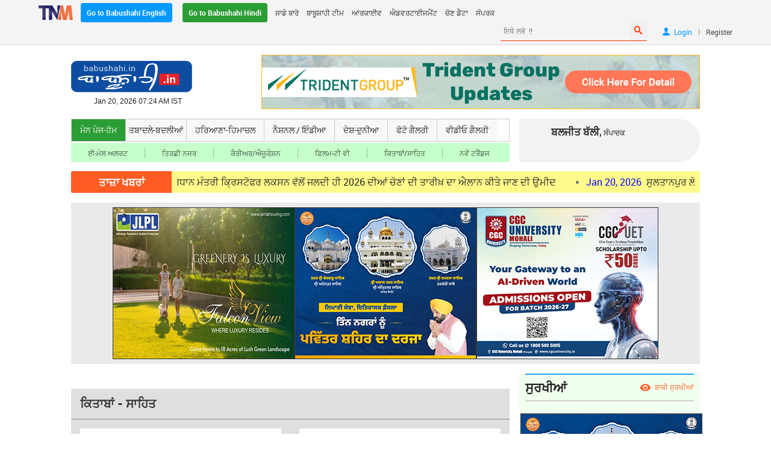

--- FILE ---
content_type: text/html; charset=UTF-8
request_url: https://www.babushahi.in/books-literature.php?id=35322
body_size: 22892
content:

<!DOCTYPE HTML>
<html>
    <head>
        <meta charset="utf-8">
        <meta name="viewport" content="width=device-width, initial-scale=1.0" />
 
        <link rel="icon" href="icon.png" type="image/png" />
        <link rel="icon" href="icon.ico" type="icon" />
        <link rel="stylesheet" href="css/style.css" type="text/css"/>
        <link rel="stylesheet" href="css/media-queries.css" type="text/css"/>
        <link rel="stylesheet" href="fonts/stylesheet.css" type="text/css"/>
        <link rel="stylesheet" href="fonts/style.css" type="text/css"/>
        <link rel="stylesheet" href="css/ticker.css" type="text/css"/>
        <link rel="stylesheet" href="slider/celebrations/lwo.carousel.css" type="text/css"/>
        <link rel="stylesheet" href="slider/celebrations/lwo.transitions.css" type="text/css"/>
        <link rel="stylesheet" href="slider/whatsapp/wol.carousel.css" type="text/css"/>
        <link rel="stylesheet" href="slider/whatsapp/wol.transitions.css" type="text/css"/>
        <link rel="stylesheet" href="photo_slider/owl.carousel.css" type="text/css">
        <link rel="stylesheet" href="photo_slider/owl.transitions.css" type="text/css"/>
        <link rel="stylesheet" href="photo_slider/celebrations/cel.carousel.css" type="text/css"/>
        <link rel="stylesheet" href="photo_slider/celebrations/cel.transitions.css" type="text/css"/>
        <script src="js/jquery-1.11.3.min.js" type="text/javascript"></script>
	<style>
.three_ads{
    width: 100%;
    display: flex;
	margin-top:16px;
    align-items: center;
    justify-content: center;
    gap: 16px;
    padding: 8px;
    box-sizing: border-box;
    background-color:#eaeaea;
}

.three_ads .ad_1{
    width: 100%;
    max-width: 300px;
}

.three_ads .ad_1 a{
    display: block;
    width: 100%;
}

.three_ads .ad_1 img{
    display: block;
    width: 100%;
}
</style>
<style>
     
        .babushahi_whatsApp{
            width: 100%;
			margin: 5px 0;
        }

        .babushahi_whatsApp > a{
            width: 100%;
            display: flex;
            align-items: center;
            gap: 8px;
            padding: 8px;
            box-sizing: border-box;
            border-radius: 12px;
            background-color: #D8E7BE;
            text-decoration: none;
            justify-content: space-between;
        }

        .babushahi_whatsApp > a > .w_app_icon{
            width: 100%;
            max-width: 60px;
        }

        .babushahi_whatsApp > a > .w_app_icon > img{
            display: block;
            width: 100%;
        }

        .babushahi_whatsApp > a > .w_text{
            width: auto;
            display: flex;
            flex-flow: column;
            gap: 3px;
        }

        .babushahi_whatsApp > a > .w_text > b{
            display: block;
            width: 100%;
            text-align: center;
            font: 700 14px 'Roboto', sans-serif;
            color: #000;
        }

        .babushahi_whatsApp > a > .w_app_b_icon{
            width: 100%;
            max-width: 60px;
        }

        .babushahi_whatsApp > a > .w_app_b_icon > img{
            display: block;
            width: 100%;
        }
    </style>
		<script async src="https://pagead2.googlesyndication.com/pagead/js/adsbygoogle.js?client=ca-pub-6493538817626350" crossorigin="anonymous"></script>
					
                <script>
            $(document).ready(function(){
        var nb = "books-literature.php";
        var viewportWidth1 = $(window).width();
        if( nb == 'home.php' && viewportWidth1 < 970)  {
        $("#show").addClass('hide');
        $("#show1").addClass('hide');
        $("#show2").addClass('hide');
        }
        else if ( nb == 'top-news.php' && viewportWidth1 < 970)  {
        $("#show").addClass('hide');
        $("#show1").addClass('hide');
        $("#show2").addClass('show');
        }
        else {
        $("#hide").addClass('hide');
        $("#hide1").addClass('hide');
        $("#hide2").addClass('hide');
		$("#hide3").addClass('hide');
        }
        });
        </script>
        <!-- Start WOWSlider.com HEAD section --> <!-- add to the <head> of your page -->
        <link rel="stylesheet" type="text/css" href="slider/engine1/style.css" />
        <script type="text/javascript" src="slider/engine1/jquery.js"></script> <!--<script src="https://www.youtube.com/iframe_api"></script>-->
        <!-- End WOWSlider.com HEAD section -->
        <script type="text/javascript">
        $(document).ready(function(){
            $(".ws-title").click(function() {
        window.location = $(this).find("a").attr("href");
        return false;
        })
        });
        </script>
        <script src="slider/celebrations/lwo.carousel.js" type="text/javascript"></script>
        <script>
            $(document).ready(function() {
        
        $("#lwo-demo").lwoCarousel({
        autoPlay : true,
        stopOnHover : true,
        navigation:true,
        paginationSpeed : 1000,
        goToFirstSpeed : 2000,
        singleItem : true,
        autoHeight : true,
        transitionStyle:"fade"
        });
        });
        </script>
        <script src="slider/whatsapp/wol.carousel.js" type="text/javascript"></script>
        <script>
            $(document).ready(function() {
        
        $("#wol-demo").wolCarousel({
        autoPlay : true,
        stopOnHover : true,
        navigation:true,
        paginationSpeed : 1000,
        goToFirstSpeed : 2000,
        singleItem : true,
        autoHeight : true,
        transitionStyle:"fade"
        });
        });
        </script>
        <script src="photo_slider/owl.carousel.js" type="text/javascript"></script>
        <script>
            $(document).ready(function() {
                
            $("#owl-demo").owlCarousel({
        autoPlay : false,
        stopOnHover : true,
        navigation:true,
        paginationSpeed : 1000,
        goToFirstSpeed : 2000,
        singleItem : true,
        autoHeight : true,
        addClassActive: true,
        transitionStyle:"fade",
                afterMove:function(){
                    
        //alert('move');
        },
        //set init transform
        afterInit:function(){
                }
        
        });
        
        });
        </script>
        <script src="photo_slider/celebrations/cel.carousel.js" type="text/javascript"></script>
        <script>
                    $(document).ready(function() {
            $("#cel-demo").celCarousel({
        autoPlay : true,
        stopOnHover : true,
        navigation:true,
        paginationSpeed : 1000,
        goToFirstSpeed : 2000,
        singleItem : true,
        autoHeight : true,
                addClassActive: true,
        transitionStyle:"fade",
                afterMove:function(){
        //alert('move');
        },
        //set init transform
        afterInit:function(){
                }
        });
        });
        </script>
        <script src="js/scroll-top.js" type="text/javascript"></script>
        <script src="js/scoller.js" type="text/javascript"></script>
        <script type="text/javascript">
            $(function(){
            $("ul#ticker01").liScroll();
        });
        </script>
        <script>
        $(document).ready(function(){
        $("#flip").click(function(){
        $("#panel").slideToggle("slow");
        });
        });
        </script>
        <script>
        $(document).ready(function(){
        $("#divflip").click(function(){
        $("#divpanel").slideToggle("slow");
        });
        });
        </script>
        <script>
        /*$(document).ready(function(){
        $("#email_friend").click(function(){
        $("#email_box").slideToggle("slow");
        });
        });*/
        function openthis(id){
            $(id).slideToggle("slow");
        }
        function closethis(id){
        $(id).slideUp();
        }
        </script>
        
        <script type="text/javascript" language="javascript">
        $(document).ready(function() {
        $('#it_captcha1').change(function(){
                    var itcaptcha = document.getElementById('it_captcha1');
                        if(itcaptcha.value!=''){
                        $.ajax({
        type: "POST",
        url: "ajax_check_captcha.php",
        data: {'captchatext': itcaptcha.value},
                success: function(data, status){
        if(data==0){
                                alert('Invalid/ wrong Captcha !');
                                $("#error").html("Invalid/ wrong Captcha !");
                                $('#it_captcha1').val('');
                            }
        }
        }); // Ajax Call
                } else {
                    itcaptcha.value='';
                    $("#error").html("Enter Captcha !");
                    alert("Enter Captcha !");
        itcaptcha.focus();
                }
        });
        });
        </script>
		<meta name="mobile-web-app-capable" content="yes" />
		<meta name="robots" content="max-image-preview:large"/>
		<meta property="fb:app_id" content="1126632919126888" />
		<meta property="og:type" content="article" />
		<meta property="og:locale" content="en_US" />
		<meta property="og:site_name" content="Babushahi.in" />		
        		                                        		        		       
                			
                		        				        <meta name="twitter:card" content="summary_large_image" />
        <meta name="twitter:site" content="@Babushahikhabar" />
        <meta name="twitter:creator" content="@Babushahikhabar" /> 
        <script>
        window.___gcfg = {
        lang: 'en-US',
        parsetags: 'onload'
        };
        </script>
        <!--<script src="https://apis.google.com/js/platform.js" async defer></script>
        <script>
          (function(i,s,o,g,r,a,m){i['GoogleAnalyticsObject']=r;i[r]=i[r]||function(){
          (i[r].q=i[r].q||[]).push(arguments)},i[r].l=1*new Date();a=s.createElement(o),
          m=s.getElementsByTagName(o)[0];a.async=1;a.src=g;m.parentNode.insertBefore(a,m)
          })(window,document,'script','https://www.google-analytics.com/analytics.js','ga');

          ga('create', 'UA-106896886-1', 'auto');
          ga('send', 'pageview');
        </script>
		<script>
        (function(i,s,o,g,r,a,m){i['GoogleAnalyticsObject']=r;i[r]=i[r]||function(){
        (i[r].q=i[r].q||[]).push(arguments)},i[r].l=1*new Date();a=s.createElement(o),
        m=s.getElementsByTagName(o)[0];a.async=1;a.src=g;m.parentNode.insertBefore(a,m)
        })(window,document,'script','//www.google-analytics.com/analytics.js','ga');
        ga('create', 'UA-57740898-1', 'auto');
        ga('send', 'pageview');
        </script>-->
<script async src="https://www.googletagmanager.com/gtag/js?id=G-SBKRP2RMPC"></script>
<script>
  window.dataLayer = window.dataLayer || [];
  function gtag(){dataLayer.push(arguments);}
  gtag('js', new Date());

  gtag('config', 'G-SBKRP2RMPC');
</script>

        <script>
       function sharePage(url){
		var winWidth = 650;
		var winHeight = 450;
		var winTop = (screen.height / 2) - (winHeight / 2);
        var winLeft = (screen.width / 2) - (winWidth / 2);
        newwindow = window.open(url,'name', 'top=' + winTop + ',left=' + winLeft + ',toolbar=0,status=0,height='+ winHeight +',width='+ winWidth +',scrollbars=yes,resizable=yes');
        if (window.focus) {newwindow.focus()} return false;
        }
        </script>
        <script>
        function openthis(id){
            $(id).slideToggle("slow");
        }
        function closethis(id){
            
        $(id).slideUp();
        }
        </script>
        <script>
        function sendemailnews(){
            var fname = $('#friend_name');
            var femail = $('#friend_email');
            var msg = $('#message');
            var urname = $('#your_name');
            var uremail = $('#your_email_address');
            var pattern1 = /^[a-zA-Z0-9\-_]+(\.[a-zA-Z0-9\-_]+)*@[a-z0-9]+(\-[a-z0-9]+)*(\.[a-z0-9]+(\-[a-z0-9]+)*)*\.[a-z]{2,4}$/;
            
            if(fname.val() == "" && femail.val() == '' && msg.val() == "" && urname.val() == '' && uremail.val() == ''){
            alert("Don\'t leave any field blank. !");
            fname.focus();
        return false;
        }
        if(fname.val() == ""){
            alert("Enter your friend's name !");
            fname.focus();
        return false;
        }
        if(femail.val() == ''){
            alert("Enter friend's email address !");
            femail.focus();
        return false;
        }
        if(femail.val() !=''){
                if (!pattern1.test(femail.val())) {
                    femail.val('');
                    alert("Invalid email address !");
                    femail.focus();
        return false;
                }
        }
        if(msg.val() == ''){
            alert("Enter message !");
            msg.focus();
        return false;
        }
        if(urname.val() == ''){
            alert("Enter your name !");
            urname.focus();
        return false;
        }
        if(uremail.val() == ''){
            alert("Enter your email address !");
            uremail.focus();
        return false;
        }
        if(uremail.val() !=''){
                if (!pattern1.test(uremail.val())) {
                    uremail.val('');
                    alert("Invalid email address !");
                    uremail.focus();
        return false;
                }
        }
        return true;
        }
        </script>
        <script type="text/javascript">
            $("#slideshow > div:gt(0)").hide();
        setInterval(function() {
        $('#slideshow > div:first')
        .fadeOut(1000)
        .next()
        .fadeIn(1000)
        .end()
        .appendTo('#slideshow');
        },  3000);
        </script>
        <script type="text/javascript">
            $("#slideshow1 > div:gt(0)").hide();
        setInterval(function() {
        $('#slideshow1 > div:first')
        .fadeOut(1000)
        .next()
        .fadeIn(1000)
        .end()
        .appendTo('#slideshow1');
        },  3000);
        </script>
        <script type="text/javascript" language="javascript">
        function search(){
        var keyword = document.getElementById('keyword');
        
            if(keyword.value.trim() == ''){
            //alert("Please enter keyword !");
            keyword.value='';
            keyword.focus();
        return false;
        }
        return true;
        }
        function open_win(url_add)
        {
        newwindow=window.open(url_add,'Details','height=400,width=650,resizable=yes,scrollbars=yes,toolbar=no,status=no');
        if (window.focus) {newwindow.focus()}   
        }
        </script>
        <!--<script type="text/javascript" src="https://www.google.com/jsapi"></script>
        <script type="text/javascript">
        // Load the Google Transliterate API
        google.load("elements", "1", {
        packages: "transliteration"
        });
        function onLoad() {
        var options = {
        sourceLanguage:
        google.elements.transliteration.LanguageCode.ENGLISH,
        destinationLanguage:
        [google.elements.transliteration.LanguageCode.PUNJABI],
        shortcutKey: 'ctrl+g',
        transliterationEnabled: true
        };
        // Create an instance on TransliterationControl with the required
        // options.
        var control =
        new google.elements.transliteration.TransliterationControl(options);
        // Enable transliteration in the editable DIV with id
        // 'transliterateDiv'.
                var ids = [ "keyword" ];
        control.makeTransliteratable(ids);
                control.showControl('translControl');
        }
        google.setOnLoadCallback(onLoad);
        </script>-->
<script src="https://cdn.onesignal.com/sdks/OneSignalSDK.js" async=""></script>
<script>
  window.OneSignal = window.OneSignal || [];
  OneSignal.push(function() {
    OneSignal.init({
      appId: "83b89e82-ef8b-4201-90b2-32945b5a65ba",
    });
  });
</script>
<!-- Facebook Pixel Code -->
<script>
!function(f,b,e,v,n,t,s)
{if(f.fbq)return;n=f.fbq=function(){n.callMethod?
n.callMethod.apply(n,arguments):n.queue.push(arguments)};
if(!f._fbq)f._fbq=n;n.push=n;n.loaded=!0;n.version='2.0';
n.queue=[];t=b.createElement(e);t.async=!0;
t.src=v;s=b.getElementsByTagName(e)[0];
s.parentNode.insertBefore(t,s)}(window,document,'script',
'https://connect.facebook.net/en_US/fbevents.js');
 fbq('init', '198043698250501'); 
fbq('track', 'PageView');
</script>
<noscript><img height="1" width="1" style="display:none;" src="https://www.facebook.com/tr?id=198043698250501&ev=PageView&noscript=1"/></noscript>
<!-- End Facebook Pixel Code -->
    </head>
    <body>
        <div id="fb-root"></div>
        <script>
		window.fbAsyncInit = function() {
			FB.init({
			  appId      : '1126632919126888',
			  cookie     : true,
			  xfbml      : true,
			  version    : 'v21.0'
			});
			  
			FB.AppEvents.logPageView();   
			  
		};
		(function(d, s, id) {
        var js, fjs = d.getElementsByTagName(s)[0];
        if (d.getElementById(id)) return;
        js = d.createElement(s); js.id = id;
        js.src = "https://connect.facebook.net/en_US/sdk.js#xfbml=1&version=v3.0&appId=1126632919126888";
        fjs.parentNode.insertBefore(js, fjs);
        }(document, 'script', 'facebook-jssdk'));</script>
        <script>window.twttr = (function(d, s, id) {
        var js, fjs = d.getElementsByTagName(s)[0],
        t = window.twttr || {};
        if (d.getElementById(id)) return t;
        js = d.createElement(s);
        js.id = id;
        js.src = "https://platform.twitter.com/widgets.js";
        fjs.parentNode.insertBefore(js, fjs);
        
        t._e = [];
        t.ready = function(f) {
        t._e.push(f);
        };
        
        return t;
        }(document, "script", "twitter-wjs"));</script>
        <center>
           <form name="frmsearch" action="search-results.php" method="post">
            <div class="top-links">
                <ul>
                    <li><img src="images/tnm.png" border="0"></li>
                    <li><a href="https://www.babushahi.com/home.php" target="_blank" class="punjabi">Go to Babushahi English</a>
					<a href="https://www.babushahihindi.com/home.php" target="_blank" class="hindi">Go to Babushahi Hindi</a></li>
                    <li>
                        <nav>
                            <label for="show-nav" class="show-nav"><span class="icon-menu"></span></label>
                            <input type="checkbox" id="show-nav" role="button">
                            <dl id="menu">
                                <dt><a href="aboutus.php">ਸਾਡੇ ਬਾਰੇ</a></dt>
                                <dt><a href="team.php">ਬਾਬੂਸ਼ਾਹੀ ਟੀਮ</a></dt>
                                <dt><a href="archives.php">ਆਰਕਾਈਵ</a></dt>
                                <dt><a href="advertisements.php">ਐਡਵਰਟਾਈਜਮੈਂਟ</a></dt>
                                <dt><a href="http://www.babushahi.com/pae2017/result.php" target="_blank">ਚੋਣ ਡੈਟਾ</a></dt>
                                <dt><a href="contactus.php">ਸੰਪਰਕ</a></dt>
                                <div class="clear"></div>
                            </dl>
                        </nav>
                    </li>
                    <li>
                        
                        
                        <ol>
                            <li><input type="text" name="keyword" id="keyword" placeholder="ਇਥੇ ਲਭੋ  !!"> <button type="submit" name="submit" onclick="return search();"><span class="icon-search2"></span></button></li>
                            <li><a href="login.php" title="Login"><span class="icon-user"></span><b>Login</b><div class="clear"></div></a><i>|</i><a href="register.php" title="Register">Register</a></li>
                            <div class="clear"></div>
                        </ol>
                                                
                        
                        
                        
                        
                                                
                    </li></form>
                    <div class="clear"></div>
                </ul>
            </div>
			
  
      
            <div class="wrapper">
                <ul class="header">
                    <li><a href="home.php"><img src="images/logo.png" border="0"></a>
                    <small>Jan 20, 2026&nbsp;07:24 AM IST</small>
                </li>
				<li> 
					<!--<a href="../ads/punjabgovtad/paralinasaado/big/big.html" target="_blank"><img src="../ads/punjabgovtad/paralinasaado/parali-na-saado.gif" border="0" /></a>	-->
					<div class="advt_left" style="margin-top:0px;"><a href="https://www.linkedin.com/posts/tridentgroupglobal_tridentgroup-visionday2026-opportunitiesunlimited-ugcPost-7411232289461846017-ksJi/?utm_medium=ios_app&rcm=ACoAAARL0QwBestYcTm_lvPBM0EaLXxUqcMOrw4" target="_blank"><img src="https://babushahi.net/ads/trident-update728.gif" border="0" loading="lazy" /></a></div>            
                </li>
                <div class="clear"></div>
            </ul>
			
			          
            <div class="nav-editor">
                <div class="navigation">
                    <div class="nav">
                        <nav>
                            <label for="shownav" class="shownav"><span class="icon-menu2"></span></label>
                            <input type="checkbox" id="shownav" role="button">
                            <dl id="mainmenu">
                                <dt><a href="home.php" class="home">ਮੇਨ ਪੇਜ-ਹੋਮ</a></dt>
                                <dt><a href="transfers.php" style="padding:0 5px;">ਤਬਾਦਲੇ-ਬਦਲੀਆਂ</a></dt>
                                <dt><a href="haryana-himachal.php">ਹਰਿਆਣਾ-ਹਿਮਾਚਲ</a></dt>
                                <dt><a href="national.php">ਨੈਸ਼ਨਲ / ਇੰਡੀਆ</a></dt>
                                <dt><a href="world-news.php">ਦੇਸ਼-ਦੁਨੀਆ</a></dt>
                                <dt><a href="photo-gallery.php">ਫੋਟੋ ਗੈਲਰੀ</a></dt>
                                <dt><a href="video-gallery.php">ਵੀਡੀਓ ਗੈਲਰੀ</a></dt>
                                <div class="clear"></div>
                            </dl>
                        </nav>
                    </div>
                    <div class="sub-nav">
                        <nav>
                            <label for="showsubnav" class="showsubnav"><span class="icon-dots-three-vertical"></span></label>
                            <input type="checkbox" id="showsubnav" role="button">
                            <dl id="submenu">
                                <dt><a href="newsletter.php">ਈ-ਮੇਲ ਅਲਰਟ</a></dt>
                                <dt><a href="tirchhinazar.php">ਤਿਰਛੀ ਨਜਰ</a></dt>
                                <dt><a href="education.php">ਕੈਰੀਅਰ/ਐਜੂਕੇ਼ਸ਼ਨ</a></dt>
                                <dt><a href="entertainment.php">ਫਿਲਮ-ਟੀ ਵੀ</a></dt>
                                <dt><a href="books-literature.php">ਕਿਤਾਬਾਂ/ਸਾਹਿਤ</a></dt>
                                <dt><a href="trends.php">ਨਵੇਂ ਟਰੈਂਡਜ</a></dt>
                                <div class="clear"></div>
                            </dl>
                        </nav>
                    </div>
                    <div class="clear"></div>
                </div>
				
                <dl class="editor">
                    <dt>
                    <h1>ਬਲਜੀਤ ਬੱਲੀ, <span>ਸੰਪਾਦਕ</span></h1>
                    <h2></h2>
                    </dt>
                    <dt><!--<img src="images/editor.png" border="0">--></dt>
                    <div class="clear"></div>
                </dl>
				
                <div class="clear"></div>
            </div>
			
<!--<div class="electionad"><a href="https://www.sunriselegalservices.com/" target="_blank"><img src="../ads/sunrise-ad.gif" alt=""></a></div>-->
<!--<div class="reselectionad"><a href="https://www.sunriselegalservices.com/" target="_blank"><img src="../ads/smallsunrise-ad.gif" alt=""></a></div>-->	<dl class="ticker">
                  <dt>ਤਾਜ਼ਾ ਖਬਰਾਂ </dt>
                  <dt class="tickercontainer">
                  	<ul id="ticker01" class="newsticker">
					
				
						<li>
	 					
						<a href="full-news.php?id=319477"><span style="color:blue;">Jan 20, 2026</span>ਨਿਊਜ਼ੀਲੈਂਡ ਪ੍ਰਧਾਨ ਮੰਤਰੀ ਕ੍ਰਿਸਟੋਫਰ ਲਕਸਨ ਵੱਲੋਂ ਜਲਦੀ ਹੀ 2026 ਦੀਆਂ ਚੋਣਾਂ ਦੀ ਤਾਰੀਖ਼ ਦਾ ਐਲਾਨ ਕੀਤੇ ਜਾਣ ਦੀ ਉਮੀਦ </a></li>
				
						<li>
	 					
						<a href="full-news.php?id=319476"><span style="color:blue;">Jan 20, 2026</span>ਸੁਲਤਾਨਪੁਰ ਲੋਧੀ : ਗੁਰੂ ਗ੍ਰੰਥ ਸਾਹਿਬ ਮਹਾਰਾਜ ਦੀ ਹਜ਼ੂਰੀ ਵਿੱਚ ਲੱਥੀਆਂ ਪੱਗਾਂ </a></li>
				
						<li>
	 					
						<a href="full-news.php?id=319475"><span style="color:blue;">Jan 20, 2026</span>ਮੈਡਮ ਮੁਆਨਪੁਈ ਸਾਈਆਵੀ ਨਿਊਜ਼ੀਲੈਂਡ ਵਿੱਚ ਭਾਰਤ ਦੀ ਅਗਲੀ ਹਾਈ ਕਮਿਸ਼ਨਰ ਨਿਯੁਕਤ-ਵਿਦੇਸ਼ ਮੰਤਰਾਲਾ </a></li>
				
						<li>
	 					
						<a href="full-news.php?id=319474"><span style="color:blue;">Jan 20, 2026</span>ਗ੍ਰਹਿ ਮੰਤਰੀ ਸ਼ਾਹ 24-25 ਜਨਵਰੀ ਦੇ ਸ਼ਹੀਦੀ ਸ਼ਤਾਬਦੀ ਸਮਾਗਮਾਂ ‘ਚ ਹੋਣਗੇ ਸ਼ਾਮਿਲ

 </a></li>
				
						<li>
	 					
						<a href="full-news.php?id=319472"><span style="color:blue;">Jan 20, 2026</span>Weather  update : ਧੁੰਦ ਲਈ ਯੈਲੋ ਅਲਰਟ ਜਾਰੀ: 22 ਜਨਵਰੀ ਤੋਂ ਮੀਂਹ ਪੈਣ ਦੀ ਸੰਭਾਵਨਾ

 </a></li>
				
						<li>
	 					
						<a href="full-news.php?id=319471"><span style="color:blue;">Jan 20, 2026</span>ਅੱਜ ਦਾ ਹੁਕਮਨਾਮਾ, ਸ੍ਰੀ ਦਰਬਾਰ ਸਾਹਿਬ, ਅੰਮ੍ਰਿਤਸਰ (20 ਜਨਵਰੀ 2026)
 </a></li>
				
						<li>
	 					
						<a href="full-news.php?id=319470"><span style="color:blue;">Jan 19, 2026</span>ਅਨਿੰਦਿਤਾ ਮਿੱਤਰਾ ਨੇ ਪੰਜਾਬ ਦੇ ਮੁੱਖ ਚੋਣ ਅਧਿਕਾਰੀ ਵਜੋਂ ਅਹੁਦਾ ਸੰਭਾਲਿਆ
 </a></li>
				
						<li>
	 					
						<a href="full-news.php?id=319469"><span style="color:blue;">Jan 19, 2026</span>ਜਗਰਾਉਂ ਨਗਰ ਕੌਂਸਲ 'ਚ ਸਿਆਸੀ ਭੂਚਾਲ: 'ਆਪ' ਦਾ ਕਬਜ਼ਾ, ਕਾਂਗਰਸ ਦੇ 4 ਸੀਨੀਅਰ ਆਗੂ ਬਰਖਾਸਤ

 </a></li>
				
						<li>
	 					
						<a href="full-news.php?id=319468"><span style="color:blue;">Jan 19, 2026</span>Breaking : ਜ਼ਿਲ੍ਹਾ ਟਾਊਨ ਪਲਾਨਰ ਇਕ ਲੱਖ ਰੁਪਏ ਰਿਸ਼ਵਤ ਲੈਂਦੇ ਰੰਗੇ ਹੱਥੋ ਗ੍ਰਿਫ਼ਤਾਰ </a></li>
				
						<li>
	 					
						<a href="full-news.php?id=319463"><span style="color:blue;">Jan 19, 2026</span>ਕਾਂਗਰਸ, ਅਕਾਲੀ ਦਲ ਅਤੇ ਭਾਜਪਾ ਨੇ ਪੰਜਾਬ ਦੀ ਅੰਨ੍ਹੀ ਲੁੱਟ ਕੀਤੀ-ਮੁੱਖ ਮੰਤਰੀ ਭਗਵੰਤ ਸਿੰਘ ਮਾਨ

 </a></li>
				
						<li>
	 					
						<a href="full-news.php?id=319460"><span style="color:blue;">Jan 19, 2026</span>Education Breaking: ਸੋਨਾਲੀ ਗਿਰੀ ਨੂੰ ਲਾਇਆ ਪ੍ਰਬੰਧਕੀ ਸਕੱਤਰ ਸਿੱਖਿਆ ਵਿਭਾਗ 
 </a></li>
				
						<li>
	 					
						<a href="full-news.php?id=319457"><span style="color:blue;">Jan 19, 2026</span>ਭਗਵੰਤ ਮਾਨ ਸਰਕਾਰ ਹਰ ਘਰ ਨੂੰ ਦੇਵੇਗੀ ਮੁਫ਼ਤ ਮੁੱਖ ਮੰਤਰੀ ਸਿਹਤ ਕਾਰਡ: ਡਾ. ਬਲਬੀਰ ਸਿੰਘ

 </a></li>
				
						<li>
	 					
						<a href="full-news.php?id=319451"><span style="color:blue;">Jan 19, 2026</span>Transfer Breaking: 3 ਸੀਨੀਅਰ IAS ਅਫ਼ਸਰਾਂ ਦਾ ਤਬਾਦਲਾ, ਪੜ੍ਹੋ ਵੇਰਵਾ

 </a></li>
				
						<li>
	 					
						<a href="full-news.php?id=319446"><span style="color:blue;">Jan 19, 2026</span>Babushahi Special : ਤੀਰਥ ਕਾ ਡੋਲੂ: ਦਰਦਾਂ ਦੀ ਦੱਸ ਕੌਣ ਕਰੇ ਦਾਰੂ ਵੇ ਮੈਂ ਰੋਗੀ ਹੋਗੀ ਰੰਗਲੇ ਪੰਜਾਬ ਦੀ ਮਿੱਟੀ

 </a></li>
				
						<li>
	 					
						<a href="full-news.php?id=319445"><span style="color:blue;">Jan 19, 2026</span>Fake Q-Form ਤਿਆਰ ਕਰਨ ਅਤੇ ਸਪਲਾਈ ਕਰਨ ਵਾਲੇ ਗਿਰੋਹ ਦਾ ਪਰਦਾਫਾਸ਼ </a></li>
				
						<li>
	 					
						<a href="full-news.php?id=319440"><span style="color:blue;">Jan 19, 2026</span>Punjab Health Alert: ਹੁਣ AI ਲੱਭੇਗੀ ਬ੍ਰੈਸਟ ਦਾ ਕੈਂਸਰ! </a></li>
				
						<li>
	 					
						<a href="full-news.php?id=319435"><span style="color:blue;">Jan 19, 2026</span>ਚੰਡੀਗੜ੍ਹ ਯੂਨੀਵਰਸਿਟੀ ਵਿਖੇ 2 ਰੋਜ਼ਾ 11ਵੇਂ ਇੰਡੀਆ ਇੰਟਰਨੈਸ਼ਨਲ ਡਾਂਸ ਐਂਡ ਮਿਊਜ਼ਿਕ ਫ਼ੈਸਟੀਵਲ-2026 ਦਾ ਹੋਇਆ ਸ਼ਾਨਦਾਰ ਆਗ਼ਾਜ਼

 </a></li>
				
						<li>
	 					
						<a href="full-news.php?id=319434"><span style="color:blue;">Jan 19, 2026</span>Big Breaking: ਨਿਤਿਨ ਨਬੀਨ ਨੇ ਭਾਜਪਾ ਦੇ ਕੌਮੀ ਪ੍ਰਧਾਨ ਲਈ ਦਾਖ਼ਲ ਕੀਤਾ ਆਪਣਾ ਨਾਮਜ਼ਦਗੀ ਪੱਤਰ

 </a></li>
				
						<li>
	 					
						<a href="full-news.php?id=319431"><span style="color:blue;">Jan 19, 2026</span>ਸ੍ਰੀ ਮੁਕਤਸਰ ਸਾਹਿਬ ਪੁਲਿਸ ਵੱਲੋਂ ਨਸ਼ਿਆਂ ਅਤੇ ਸ਼ਰਾਰਤੀ ਅਨਸਰਾਂ ਖ਼ਿਲਾਫ਼ ਸਖਤ ਕਾਰਵਾਈ ਜਾਰੀ </a></li>
				
						<li>
	 					
						<a href="full-news.php?id=319426"><span style="color:blue;">Jan 19, 2026</span>ਮਾਨ ਸਰਕਾਰ ਦਾ ਸਰਹੱਦੀ ਖੇਤਰ ਨੂੰ ਵੱਡਾ ਤੋਹਫ਼ਾ: ਅਜਨਾਲਾ ਦੇ ਪਿੰਡ ਬਿਕਰਾਊਰ 'ਚ ਬਣੇਗਾ ਸਰਕਾਰੀ ਕਾਲਜ </a></li>
				
						<li>
	 					
						<a href="full-news.php?id=319423"><span style="color:blue;">Jan 19, 2026</span>ਪੰਜਾਬ ਸਰਕਾਰ ਵਲੋਂ ਇੱਕ ਜ਼ਿਲ੍ਹੇ ਵਿੱਚ 20 ਜਨਵਰੀ ਦੀ ਛੁੱਟੀ ਦਾ ਐਲਾਨ </a></li>
				
						<li>
	 					
						<a href="full-news.php?id=319420"><span style="color:blue;">Jan 19, 2026</span>PSEB ਵੱਲੋਂ ਪੰਜਾਬ ਓਪਨ ਸਕੂਲ ਦੇ ਦਾਖ਼ਲਿਆਂ ਲਈ ਨਵੀਂ ਐਕਰੀਡੀਟੇਸ਼ਨ ਦਾ ਸ਼ਡਿਊਲ ਜਾਰੀ

 </a></li>
				
						<li>
	 					
						<a href="full-news.php?id=319419"><span style="color:blue;">Jan 19, 2026</span>ਵੱਡੀ ਖ਼ਬਰ: ਮੋਗਾ ਨੂੰ ਮਿਲਿਆ ਨਵਾਂ ਮੇਅਰ

 </a></li>
				
						<li>
	 					
						<a href="full-news.php?id=319418"><span style="color:blue;">Jan 19, 2026</span>ਕਾਂਗਰਸ 'ਚ 'ਕਾਟੋ-ਕਲੇਸ਼': 'ਜਾਤੀਵਾਦ' ਵਾਲੇ ਬਿਆਨ 'ਤੇ ਰਾਜਾ ਵੜਿੰਗ ਅਤੇ ਚੰਨੀ ਆਹਮੋ-ਸਾਹਮਣੇ

 </a></li>
				
						<li>
	 					
						<a href="full-news.php?id=319416"><span style="color:blue;">Jan 19, 2026</span>ਸੁਨੀਲ ਜਾਖੜ 'ਨੌਂ-ਬਰ-ਨੌਂ'! ਪ੍ਰਧਾਨ ਦੀ ਨੋਮੀਨੇਸ਼ਨ ਲਈ ਦਿੱਲੀ ਪੁੱਜੇ 

 </a></li>
				
						<li>
	 					
						<a href="full-news.php?id=319415"><span style="color:blue;">Jan 19, 2026</span>Earthquake breaking : ਦੇਸ਼ ਦੇ ਇਸ ਹਿੱਸੇ ਵਿਚ ਆਇਆ ਭੂਚਾਲ
 </a></li>
				
						<li>
	 					
						<a href="full-news.php?id=319414"><span style="color:blue;">Jan 19, 2026</span>ਵੱਡੀ ਖ਼ਬਰ: ਮਜੀਠੀਆ ਦੀ ਜ਼ਮਾਨਤ ਫਿਰ ਟਲੀ

 </a></li>
				
						<li>
	 					
						<a href="full-news.php?id=319411"><span style="color:blue;">Jan 19, 2026</span>ਪੰਜਾਬ ਕੈਬਨਿਟ ਦੀ 20 ਜਨਵਰੀ ਨੂੰ ਹੋਵੇਗੀ ਅਹਿਮ ਮੀਟਿੰਗ! </a></li>
				
						<li>
	 					
						<a href="full-news.php?id=319410"><span style="color:blue;">Jan 19, 2026</span>ਦੋਰਾਹਾ Police ਮੁਕਾਬਲਾ: SHO ਦੀ ਛਾਤੀ 'ਤੇ ਮਾਰੀਆਂ ਗੋਲੀਆਂ </a></li>
				
						<li>
	 					
						<a href="full-news.php?id=319409"><span style="color:blue;">Jan 19, 2026</span>Earthquake : ਦਿੱਲੀ ਵਿੱਚ ਫਿਰ ਭੂਚਾਲ ਦੇ ਝਟਕੇ </a></li>
				
						<li>
	 					
						<a href="full-news.php?id=319408"><span style="color:blue;">Jan 19, 2026</span>ਇੰਟਰਨੈਸ਼ਨਲ ਬਾਕਸਿੰਗ ਖਿਡਾਰੀ ਮਨਜੀਤ ਮੰਨਾ ਪੰਜਾਬ ਪੁਲਿਸ ਵਿਚ ਪਰਮੋਟ ਹੋ ਕੇ ਬਣੇ  ਏਐਸਆਈ
 </a></li>
				
						<li>
	 					
						<a href="full-news.php?id=319406"><span style="color:blue;">Jan 19, 2026</span>ਪੰਜਾਬ ਭਰ ਦੇ 424 ਥਾਣਿਆਂ ਵਿੱਚ ਜ਼ਬਤ ਕੀਤੇ ਗਏ 75,000 ਵਾਹਨ ਹਟਾਏ ਜਾਣਗੇ </a></li>
				
						<li>
	 					
						<a href="full-news.php?id=319405"><span style="color:blue;">Jan 19, 2026</span>Breaking : ਤੇਜ਼ ਰਫ਼ਤਾਰ ਰੇਲ ਗੱਡੀਆਂ ਦੀ ਟੱਕਰ, 21 ਜਣਿਆਂ ਦੀ ਮੌਤ 

 </a></li>
				
						<li>
	 					
						<a href="full-news.php?id=319404"><span style="color:blue;">Jan 19, 2026</span>Weather : ਪੰਜਾਬ ਵਿੱਚ ਤਿੰਨ ਦਿਨ ਸੰਘਣੀ ਧੁੰਦ ਦਾ ਅਲਰਟ </a></li>
				
						<li>
	 					
						<a href="full-news.php?id=319403"><span style="color:blue;">Jan 19, 2026</span>USA : ਰੇਡੀਓ ਹੋਸਟ ਤੇ ਲੇਖਕ ਜਗਤਾਰ ਸਿੰਘ ਗਿੱਲ ਦਾ ਸਨਮਾਨ </a></li>
				
						<li>
	 					
						<a href="full-news.php?id=319402"><span style="color:blue;">Jan 19, 2026</span>ਅੱਜ ਦਾ ਹੁਕਮਨਾਮਾ, ਸ੍ਰੀ ਦਰਬਾਰ ਸਾਹਿਬ, ਅੰਮ੍ਰਿਤਸਰ (19 ਜਨਵਰੀ 2026)
 </a></li>
				
						<li>
	 					
						<a href="full-news.php?id=319401"><span style="color:blue;">Jan 18, 2026</span>USA Breaking: ਬੇਕਰਜ਼ਫੀਲਡ  ਦਾ ਇਤਿਹਾਸਕ ਪਲ: ਨਵਰਾਜ ਸਿੰਘ ਰਾਏ ਨੇ ਪਹਿਲੇ ਸਿੱਖ-ਪੰਜਾਬੀ ਜੱਜ ਵਜੋਂ ਸਹੁੰ ਚੁੱਕੀ </a></li>
				
						<li>
	 					
						<a href="full-news.php?id=319400"><span style="color:blue;">Jan 18, 2026</span>ਸੁਨੀਲ ਜਾਖੜ  ਨੂੰ ਹਸਪਤਾਲ  ਤੋਂ ਛੁੱਟੀ </a></li>
				
						<li>
	 					
						<a href="full-news.php?id=319399"><span style="color:blue;">Jan 18, 2026</span>Top News: ਇੱਕ ਮਿੰਟ 'ਚ ਪੜ੍ਹੋ ਅੱਜ 18 ਜਨਵਰੀ ਦੀਆਂ ਵੱਡੀਆਂ ਖ਼ਬਰਾਂ (9:45 PM) </a></li>
				
						<li>
	 					
						<a href="full-news.php?id=319398"><span style="color:blue;">Jan 18, 2026</span>Big Breaking: ਐਂਬੂਲੈਂਸ ਨਾ ਪਹੁੰਚਣ ਕਾਰਨ ਭੜਕਿਆ ਪਰਿਵਾਰ; ਔਰਤ ਦੀ ਮੌਤ- ਪੁਲਿਸ ਅਤੇ ਲੋਕਾਂ ਵਿਚਾਲੇ ਤਿੱਖੀ ਝੜਪ </a></li>
				
						<li>
	 					
						<a href="full-news.php?id=319390"><span style="color:blue;">Jan 18, 2026</span>SGPC ਦੇ ਪ੍ਰਧਾਨ ਗੁਰੂ ਗੋਬਿੰਦ ਸਿੰਘ ਜੀ ਦੇ ਸਿਪਾਹੀ ਹੁੰਦੇ ਤਾਂ, ਮੈਨੂੰ ਬੇਹੱਦ ਖੁਸ਼ੀ ਹੁੰਦੀ, ਪਰ ਉਹ ਸੁਖਬੀਰ ਬਾਦਲ ਦੇ ਸਿਪਾਹੀ ਨੇ- ਭਗਵੰਤ ਮਾਨ
 </a></li>
				
						<li>
	 					
						<a href="full-news.php?id=319389"><span style="color:blue;">Jan 18, 2026</span>Holiday Alert: ਪੰਜਾਬ ਦੇ ਇੱਕ ਜ਼ਿਲ੍ਹੇ  'ਚ ਛੁੱਟੀ ਦਾ ਐਲਾਨ

 </a></li>
				
						<li>
	 					
						<a href="full-news.php?id=319384"><span style="color:blue;">Jan 18, 2026</span>ਡਰਾਉਣ-ਧਮਕਾਉਣ ਦਾ ਯੁੱਗ ਖਤਮ ਹੋ ਗਿਐ: CM ਮਾਨ 

 </a></li>
				
						<li>
	 					
						<a href="full-news.php?id=319383"><span style="color:blue;">Jan 18, 2026</span>ਘੁਸਪੈਠੀਆਂ ਨੂੰ ਉਨ੍ਹਾਂ ਦੇ ਦੇਸ਼ ਵਾਪਸ ਭੇਜਿਆ ਜਾਣਾ ਚਾਹੀਦੈ : ਪ੍ਰਧਾਨ ਮੰਤਰੀ ਮੋਦੀ  </a></li>
				
						<li>
	 					
						<a href="full-news.php?id=319382"><span style="color:blue;">Jan 18, 2026</span>Babushahi Special: ਹਕੂਮਤੀ ਦਬਕਿਆਂ ਨੂੰ ਟਿੱਚ ਜਾਣ ਪਤੰਗਾਂ ਦੇ ਪੇਚਿਆਂ ਲਈ ਧੜੱਲੇ ਨਾਲ ਵਿਕ ਰਹੀ ਮੌਤ ਦੀ ਡੋਰ </a></li>
				
						<li>
	 					
						<a href="full-news.php?id=319379"><span style="color:blue;">Jan 18, 2026</span>ਐਸ.ਸੀ. ਕਮਿਸ਼ਨ ਵਲੋਂ ਐਸ.ਪੀ.(ਡੀ) ਸ਼ਹੀਦ ਭਗਤ ਸਿੰਘ ਨਗਰ ਤਲਬ </a></li>
				
						<li>
	 					
						<a href="full-news.php?id=319377"><span style="color:blue;">Jan 18, 2026</span>ਪੰਜਾਬ ਸਰਕਾਰ ਵੱਲੋਂ ਸਕ੍ਰੈਪ, ਲਾਵਾਰਿਸ ਅਤੇ ਜ਼ਬਤ ਕੀਤੇ ਵਾਹਨਾਂ ਨੂੰ 30 ਦਿਨਾਂ ਦੇ ਅੰਦਰ ਹਟਾਉਣ ਦੇ ਹੁਕਮ </a></li>
				
						<li>
	 					
						<a href="full-news.php?id=319372"><span style="color:blue;">Jan 18, 2026</span>328 ਗ਼ਾਇਬ ਸਰੂਪਾਂ ਤੇ ਮੁੱਖ ਮੰਤਰੀ ਮਾਨ ਦਾ ਵੱਡਾ ਬਿਆਨ </a></li>
				
						<li>
	 					
						<a href="full-news.php?id=319371"><span style="color:blue;">Jan 18, 2026</span>ਸੰਘਣੀ ਧੁੰਦ ਕਾਰਨ ਵਾਪਰਿਆ ਦਰਦਨਾਕ ਹਾਦਸਾ, 27 ਸਾਲਾ ਇੰਜੀਨੀਅਰ ਦੀ ਮੌਤ

 </a></li>
				
						<li>
	 					
						<a href="full-news.php?id=319370"><span style="color:blue;">Jan 18, 2026</span>ਇੰਡੀਗੋ ਫਲਾਈਟ ਵਿੱਚ ਬੰਬ ... ਕਰਵਾਈ ਐਮਰਜੈਂਸੀ ਲੈਂਡਿੰਗ

 </a></li>
				
						<li>
	 					
						<a href="full-news.php?id=319368"><span style="color:blue;">Jan 18, 2026</span>ਸ਼ੋਕ ਸਮਾਚਾਰ : ਫਰਿਜ਼ਨੋ ਨਿਵਾਸੀ ਡਾ. ਅਮਰਜੀਤ ਸਿੰਘ ਸਿੱਧੂ ਦੇ ਅਕਾਲ ਚਲਾਣੇ ‘ਤੇ ਸਿੱਧੂ ਪਰਿਵਾਰ ਨੂੰ ਸਦਮਾ </a></li>
				
						<li>
	 					
						<a href="full-news.php?id=319367"><span style="color:blue;">Jan 18, 2026</span>CGC ਲਾਂਡਰਾਂ ਅਤੇ ਸਟਾਰਟਅੱਪ ਪੰਜਾਬ ਵੱਲੋਂ ARISE Punjab-2026 ਦਾ ਆਯੋਜਨ </a></li>
				
						<li>
	 					
						<a href="full-news.php?id=319366"><span style="color:blue;">Jan 18, 2026</span>ਸੰਘਣੀ ਧੁੰਦ ਦੌਰਾਨ ਹੋਏ ਹਾਦਸੇ ਕਾਰਨ ਚਾਰ ਬੱਸਾਂ ਸਮੇਤ ਅੱਧੀ ਦਰਜਨ ਗੱਡੀਆਂ ਦਾ ਨੁਕਸਾਨ </a></li>
				
						<li>
	 					
						<a href="full-news.php?id=319364"><span style="color:blue;">Jan 18, 2026</span>ਵੱਡੀ ਖ਼ਬਰ: ਵਿਧਾਇਕ ਡਾ. ਸੁੱਖੀ ਨੇ ਕੈਬਨਿਟ ਰੈਂਕ ਅਤੇ ਚੇਅਰਮੈਨੀ ਤੋਂ ਦਿੱਤਾ ਅਸਤੀਫ਼ਾ; ਵੀਡੀਓ ਜਾਰੀ ਕਰਕੇ ਦੱਸੀ ਵਜ੍ਹਾ </a></li>
				
						<li>
	 					
						<a href="full-news.php?id=319362"><span style="color:blue;">Jan 18, 2026</span>ਵੱਡੀ ਖ਼ਬਰ: ਸੁਨੀਲ ਜਾਖੜ ਦੀ ਸਿਹਤ ਵਿਗੜੀ; ਹਸਪਤਾਲ ਦਾਖ਼ਲ

 </a></li>
				
						<li>
	 					
						<a href="full-news.php?id=319360"><span style="color:blue;">Jan 18, 2026</span>ਮੁਕਤਸਰ ਪੁਲਿਸ ਵੱਲੋਂ ਲੱਖਾਂ ਗੋਲੀਆਂ ਅਤੇ ਕੱਚਾ ਮਾਲ ਬਰਾਮਦ ਕਰਨ ਪਿੱਛੋਂ ਬਠਿੰਡਾ ਵਿੱਚ ਫੈਕਟਰੀ ਸੀਲ

 </a></li>
				
						<li>
	 					
						<a href="full-news.php?id=319359"><span style="color:blue;">Jan 18, 2026</span>ਪਤੰਗ ਉਡਾਉਣ 'ਤੇ ਪੂਰੀ ਤਰ੍ਹਾਂ ਪਾਬੰਦੀ ਲਾਉਣ ਤੋਂ ਇਲਾਵਾ ਕੋਈ ਚਾਰਾ ਨਹੀਂ ਰਹਿ ਗਿਆ : ਹਾਈ ਕੋਰਟ

 </a></li>
				
						<li>
	 					
						<a href="full-news.php?id=319358"><span style="color:blue;">Jan 18, 2026</span>MP ਮਾਲਵਿੰਦਰ ਸਿੰਘ ਕੰਗ ਨੇ PM ਮੋਦੀ ਨੂੰ ਲਿਖੀ ਚਿੱਠੀ: ਸਿੱਖ ਭਾਵਨਾਵਾਂ ਨੂੰ ਠੇਸ ਪਹੁੰਚਾਉਣ ਵਾਲਿਆਂ ਖਿਲਾਫ ਸਖ਼ਤ ਕਾਰਵਾਈ ਦੀ ਮੰਗ </a></li>
				
						<li>
	 					
						<a href="full-news.php?id=319357"><span style="color:blue;">Jan 18, 2026</span>ਰਾਜਧਾਨੀ ਐਕਸਪ੍ਰੈਸ ਵਿੱਚ ਬੰਬ ਦੀ ਧਮਕੀ

 </a></li>
						
						
					</ul>
                 </dt>  
                 <div class="clear"></div>	
</dl><div class="three_ads">
<div class="ad_1" style="border:1px solid #333;"><a href="https://jantahousing.com" target="_blank"><img src="https://babushahi.net/ads/JLPL/jlpl6.jpg" border="0" loading="lazy"></a></div>
<div class="ad_1" style="border:1px solid #333;"><img src="https://babushahi.net/ads/punjabgovt/2026/holy-cityp.jpg" border="0" loading="lazy"></div>
<!--<div class="ad_1" style="border:1px solid #333;"><a href="https://www.linkedin.com/posts/tridentgroupglobal_tridentgroup-healthcareforall-megamedicalcamp-ugcPost-7396864296972017665-Ul5o?utm_source=social_share_send&utm_medium=android_app&rcm=ACoAAARL0QwBestYcTm_lvPBM0EaLXxUqcMOrw4" target="_blank"><img src="https://babushahi.net/ads/trident/trident-bharat.jpg" border="0" loading="lazy"></a></div>-->
<div class="ad_1" style="border:1px solid #333;"><a href="https://cgcuet.cgcuniversity.in/" target="_blank"><img src="https://babushahi.net/ads/cgc/2026/cgcuniv26.jpg" border="0" loading="lazy"></a></div>                                          
</div>           
            <ul class="middle">
            	<li>  
<!--<div class="ad_right" style="margin-top:3px;margin-bottom:10px;">
<div style="float:left;display:block;margin-bottom:4px;border:1px solid #666;"><a href="https://www.youtube.com/c/diprharyana" target="_blank"><img src="../ads/2024/haryana/haryana-banner-4.jpg" border="0" /></a></div>
<div style="float:left;display:block;margin-bottom:4px;margin-left:50px;"><a href="../ads/punjabgovtad/2024/big1/" target="_blank"><img src="../ads/punjabgovtad/2024/hiv-ad.gif" /></a></div>
<div class="clear"></div></div>-->
                	<div class="full_news">
                        
                                                
                    
                    
                    <div class="more_interviews">
                    	<h1>ਕਿਤਾਬਾਂ - ਸਾਹਿਤ</h1>
                    	<ul>
					
		  
				  
                        <li>
                        	<a href="books-literature.php?id=318757">
                        	<dl>
<dt class="photo"> <img src="upload/image/_BNN_Web_Staff-1767888445939.jpg" border="0"/></dt>
                        		<dt>
								    

 <h2>ਸਾਹਿਤ ਜਗਤ ਦਾ ਧਰੂ ਤਾਰਾ ਗਿਆ ...</h2>                                 </dt>
                            </dl>
                            </a>
                        </li>
						
           
				  
                        <li>
                        	<a href="books-literature.php?id=318753">
                        	<dl>
<dt class="photo"> <img src="upload/image/_BNN_Web_Staff-1767887541419.jpg" border="0"/></dt>
                        		<dt>
								    

 <h2>ਸਪੀਕਰ ਸੰਧਵਾਂ ਤੇ ਮੰਤਰੀ ਖੁ ...</h2>                                 </dt>
                            </dl>
                            </a>
                        </li>
						
           
				  
                        <li>
                        	<a href="books-literature.php?id=318744">
                        	<dl>
<dt class="photo"> <img src="upload/image/_BNN_Web_Staff-1767882648270.jpg" border="0"/></dt>
                        		<dt>
								    

 <h2>ਅੰਤਰਰਾਸ਼ਟਰੀ ਸਾਹਿਤਕ ਸੱਥ ਚ� ...</h2>                                 </dt>
                            </dl>
                            </a>
                        </li>
						
           
				  
                        <li>
                        	<a href="books-literature.php?id=318677">
                        	<dl>
<dt class="photo"> <img src="upload/image/_BNN_Web_Staff-1767799845856.jpg" border="0"/></dt>
                        		<dt>
								    

 <h2>ਪੰਜਾਬੀ ਯੂਨੀਵਰਸਿਟੀ ਦੇ VC ਵ� ...</h2>                                 </dt>
                            </dl>
                            </a>
                        </li>
						
           
				  
                        <li>
                        	<a href="books-literature.php?id=318644">
                        	<dl>
<dt class="photo"> <img src="upload/image/_BNN_Web_Staff-1767791629430.jpg" border="0"/></dt>
                        		<dt>
								    

 <h2>ਬਰਨਾਲਾ: ਜ਼ਿਲ੍ਹਾ ਭਾਸ਼ਾ ਦਫ� ...</h2>                                 </dt>
                            </dl>
                            </a>
                        </li>
						
           
				  
                        <li>
                        	<a href="books-literature.php?id=318621">
                        	<dl>
<dt class="photo"> <img src="upload/image/_BNN_Web_Staff-1767766724680.jpg" border="0"/></dt>
                        		<dt>
								    

 <h2>ਪੰਜਾਬ ਕਲਾ ਪਰਿਸ਼ਦ ਚੰਡੀਗੜ੍� ...</h2>                                 </dt>
                            </dl>
                            </a>
                        </li>
						
           
				  
                        <li>
                        	<a href="books-literature.php?id=318253">
                        	<dl>
<dt class="photo"> <img src="upload/image/ganga-sagar-book-title-ed.jpg" border="0"/></dt>
                        		<dt>
								    

 <h2>Book Release: ਦਸਮੇਸ਼ ਪਿਤਾ ਗੁਰੂ ਗੋ ...</h2>                                 </dt>
                            </dl>
                            </a>
                        </li>
						
           
				  
                        <li>
                        	<a href="books-literature.php?id=317990">
                        	<dl>
<dt class="photo"> <img src="upload/image/_BNN_Web_Staff-1766902806715.jpg" border="0"/></dt>
                        		<dt>
								    

 <h2>DC ਬਠਿੰਡਾ ਵੱਲੋਂ ਬੇਅੰਤ ਸਿੰ� ...</h2>                                 </dt>
                            </dl>
                            </a>
                        </li>
						
           
				  
                        <li>
                        	<a href="books-literature.php?id=317907">
                        	<dl>
<dt class="photo"> <img src="upload/image/_____-1766761078808.jpg" border="0"/></dt>
                        		<dt>
								    

 <h2>ਉੱਤਰਾਖੰਡ ਦੇ ਰਾਜਪਾਲ ਵੱਲੋ� ...</h2>                                 </dt>
                            </dl>
                            </a>
                        </li>
						
           
				  
                        <li>
                        	<a href="books-literature.php?id=317791">
                        	<dl>
<dt class="photo"> <img src="upload/image/_BNN_Web_Staff-1766587911136.jpg" border="0"/></dt>
                        		<dt>
								    

 <h2>ਨਾਮਵਰ ਕਵੀ ਬਲਬੀਰ ਜਲਾਲਾਬਾ� ...</h2>                                 </dt>
                            </dl>
                            </a>
                        </li>
						
           
				  
                        <li>
                        	<a href="books-literature.php?id=317783">
                        	<dl>
<dt class="photo"> <img src="upload/image/_BNN_Web_Staff-1766582453627.jpg" border="0"/></dt>
                        		<dt>
								    

 <h2>Sukhi Brar ਨੇ ਚੰਡੀਗੜ੍ਹ ਸੰਗੀਤ ਨਾ ...</h2>                                 </dt>
                            </dl>
                            </a>
                        </li>
						
           
				  
                        <li>
                        	<a href="books-literature.php?id=317758">
                        	<dl>
<dt class="photo"> <img src="upload/image/_BNN_Web_Staff-1766580498142.jpg" border="0"/></dt>
                        		<dt>
								    

 <h2>ਗੁਰਭਜਨ ਗਿੱਲ ਦੀ ਗੀਤਾਂ ਦੀ ਪ ...</h2>                                 </dt>
                            </dl>
                            </a>
                        </li>
						
           
				  
                        <li>
                        	<a href="books-literature.php?id=316460">
                        	<dl>
<dt class="photo"> <img src="upload/image/_BNN_Web_Staff-1764868710773.jpg" border="0"/></dt>
                        		<dt>
								    

 <h2>ਗੁਰਦੁਆਰਾ ਸ਼ਹੀਦ ਬਾਬਾ ਦੀਪ � ...</h2>                                 </dt>
                            </dl>
                            </a>
                        </li>
						
           
				  
                        <li>
                        	<a href="books-literature.php?id=315174">
                        	<dl>
<dt class="photo"> <img src="upload/image/New-Project-(4)-1763301146260.jpg" border="0"/></dt>
                        		<dt>
								    

 <h2>ਸਿੱਖ ਐਜੂਕੇਸ਼ਨਲ ਸੁਸਾਇਟੀ � ...</h2>                                 </dt>
                            </dl>
                            </a>
                        </li>
						
           
				  
                        <li>
                        	<a href="books-literature.php?id=314953">
                        	<dl>
<dt class="photo"> <img src="upload/image/babushahi-news---2025-11-13T153914.885.jpg" border="0"/></dt>
                        		<dt>
								    

 <h2>ਕਵਿੱਤਰੀ ਮੁਕਤਾ ਸ਼ਰਮਾ ਤ੍ਰ� ...</h2>                                 </dt>
                            </dl>
                            </a>
                        </li>
						
           
				  
                        <li>
                        	<a href="books-literature.php?id=314670">
                        	<dl>
<dt class="photo"> <img src="upload/image/New-Project-(1)-1762698523898.jpg" border="0"/></dt>
                        		<dt>
								    

 <h2>"ਦੌਰ-ਏ-ਜ਼ਿੰਦਗੀ" ਸਿਰਲੇਖ- ਮਨ� ...</h2>                                 </dt>
                            </dl>
                            </a>
                        </li>
						
           
				  
                        <li>
                        	<a href="books-literature.php?id=314665">
                        	<dl>
<dt class="photo"> <img src="upload/image/New-Project-1762697446477.jpg" border="0"/></dt>
                        		<dt>
								    

 <h2>ਨਵੀਆਂ ਪੈੜਾਂ ਛੱਡ ਗਿਆ ਤੇਰਾ  ...</h2>                                 </dt>
                            </dl>
                            </a>
                        </li>
						
           
				  
                        <li>
                        	<a href="books-literature.php?id=312793">
                        	<dl>
<dt class="photo"> <img src="upload/image/unnamed-1760508384727.jpg" border="0"/></dt>
                        		<dt>
								    

 <h2>ਲੋਕ ਕਵੀ ਗੁਰਦਾਸ ਰਾਮ ਆਲਮ ਸਾ ...</h2>                                 </dt>
                            </dl>
                            </a>
                        </li>
						
           
				  
                        <li>
                        	<a href="books-literature.php?id=312643">
                        	<dl>
<dt class="photo"> <img src="upload/image/babushahi-punjabi-news---2025-10-13T155610.554.jpg" border="0"/></dt>
                        		<dt>
								    

 <h2>ਸੰਦੀਪ ਘੰਡ ਵੱਲੋਂ ਜੀਵਨ ਸ਼ੈਲ� ...</h2>                                 </dt>
                            </dl>
                            </a>
                        </li>
						
           
				  
                        <li>
                        	<a href="books-literature.php?id=312591">
                        	<dl>
<dt class="photo"> <img src="upload/image/Untitled-1-1760279975745.jpg" border="0"/></dt>
                        		<dt>
								    

 <h2>ਲੇਖਕ ਪ੍ਰਮੋਦ ਧੀਰ ਦੀ ਪੁਸਤਕ  ...</h2>                                 </dt>
                            </dl>
                            </a>
                        </li>
						
           
				  
                        <li>
                        	<a href="books-literature.php?id=312362">
                        	<dl>
<dt class="photo"> <img src="upload/image/_-1760025298919.jpg" border="0"/></dt>
                        		<dt>
								    

 <h2>ਜੀ.ਜੀ.ਐੱਨ ਖਾਲਸਾ ਕਾਲਜ ਲੁਧਿ ...</h2>                                 </dt>
                            </dl>
                            </a>
                        </li>
						
           
				  
                        <li>
                        	<a href="books-literature.php?id=312331">
                        	<dl>
<dt class="photo"> <img src="upload/image/__-1760018877784.jpg" border="0"/></dt>
                        		<dt>
								    

 <h2>ਰਾਸ਼ਟਰੀ ਪ੍ਰਸਿੱਧੀ ਪ੍ਰਾਪ� ...</h2>                                 </dt>
                            </dl>
                            </a>
                        </li>
						
           
				  
                        <li>
                        	<a href="books-literature.php?id=312310">
                        	<dl>
<dt class="photo"> <img src="upload/image/45655b8b-b3b1-4d1f-a88d-be9afa50564a-1760003609058.jpg" border="0"/></dt>
                        		<dt>
								    

 <h2>ਭਾਸ਼ਾ ਵਿਭਾਗ ਪੰਜਾਬ ਵੱਲੋਂ ਪ� ...</h2>                                 </dt>
                            </dl>
                            </a>
                        </li>
						
           
				  
                        <li>
                        	<a href="books-literature.php?id=312098">
                        	<dl>
<dt class="photo"> <img src="upload/image/__-1759765637650.jpg" border="0"/></dt>
                        		<dt>
								    

 <h2>ਜਸ ਪ੍ਰੀਤ ਦੀ ਪੁਸਤਕ ਅਹਿਸਾਸ� ...</h2>                                 </dt>
                            </dl>
                            </a>
                        </li>
						
           
				  
                        <li>
                        	<a href="books-literature.php?id=312005">
                        	<dl>
<dt class="photo"> <img src="upload/image/-0-1759675695110.jpeg" border="0"/></dt>
                        		<dt>
								    

 <h2>ਜਰਮਨੀ 'ਚ ਹੋਏ ਯੂਰਪੀ ਪੰਜਾਬੀ ...</h2>                                 </dt>
                            </dl>
                            </a>
                        </li>
						
           
				  
                        <li>
                        	<a href="books-literature.php?id=311786">
                        	<dl>
<dt class="photo"> <img src="upload/image/_-1759423058005.jpg" border="0"/></dt>
                        		<dt>
								    

 <h2>ਸ਼ਿਵ ਕੁਮਾਰ ਬਟਾਲਵੀ ਕਲਾ ਅਤੇ  ...</h2>                                 </dt>
                            </dl>
                            </a>
                        </li>
						
           
				  
                        <li>
                        	<a href="books-literature.php?id=311691">
                        	<dl>
<dt class="photo"> <img src="upload/image/New-Project-1759334629494.jpg" border="0"/></dt>
                        		<dt>
								    

 <h2>ਪੰਜਾਬੀ ਸਾਹਿਤ ਸਭਾ, ਪੰਜਾਬੀ  ...</h2>                                 </dt>
                            </dl>
                            </a>
                        </li>
						
           
				  
                        <li>
                        	<a href="books-literature.php?id=311688">
                        	<dl>
<dt class="photo"> <img src="upload/image/_P-1759333659580.jpg" border="0"/></dt>
                        		<dt>
								    

 <h2>ਪੰਜਾਬ ਸਿਵਲ ਸਕੱਤਰੇਤ ਵਿਖੇ " ...</h2>                                 </dt>
                            </dl>
                            </a>
                        </li>
						
           
				  
                        <li>
                        	<a href="books-literature.php?id=311676">
                        	<dl>
<dt class="photo"> <img src="upload/image/8.jpg" border="0"/></dt>
                        		<dt>
								    

 <h2>ਪੰਜਾਬੀ ਯੂਨੀਵਰਸਿਟੀ ਅਤੇ ਪ� ...</h2>                                 </dt>
                            </dl>
                            </a>
                        </li>
						
           
				  
                        <li>
                        	<a href="books-literature.php?id=311613">
                        	<dl>
<dt class="photo"> <img src="upload/image/___-1759250199533.jpg" border="0"/></dt>
                        		<dt>
								    

 <h2>ਨਾਮਵਰ ਹਿੰਦੀ ਲੇਖਿਕਾ ਡਾ. ਕੀ ...</h2>                                 </dt>
                            </dl>
                            </a>
                        </li>
						
           
				  
                        <li>
                        	<a href="books-literature.php?id=310868">
                        	<dl>
<dt class="photo"> <img src="upload/image/;-1758466283676.jpg" border="0"/></dt>
                        		<dt>
								    

 <h2>ਸ਼੍ਰੋਮਣੀ ਪੰਜਾਬੀ ਗ਼ਜ਼ਲਕਾਰ ...</h2>                                 </dt>
                            </dl>
                            </a>
                        </li>
						
           
				  
                        <li>
                        	<a href="books-literature.php?id=310804">
                        	<dl>
<dt class="photo"> <img src="upload/image/_-1758375871558.jpg" border="0"/></dt>
                        		<dt>
								    

 <h2>ਪੰਜਾਬ ਦੇ ਪੇਂਡੂ ਖੇਤਰਾਂ ‘ਚ  ...</h2>                                 </dt>
                            </dl>
                            </a>
                        </li>
						
           
				  
                        <li>
                        	<a href="books-literature.php?id=310478">
                        	<dl>
<dt class="photo"> <img src="upload/image/Dyalpura.jpg" border="0"/></dt>
                        		<dt>
								    

 <h2>ਸੁਖਜੀਤ ਯਾਦਗਾਰੀ ਲਾਇਬ੍ਰੇਰ ...</h2>                                 </dt>
                            </dl>
                            </a>
                        </li>
						
           
				  
                        <li>
                        	<a href="books-literature.php?id=310394">
                        	<dl>
<dt class="photo"> <img src="upload/image/Untitled-1-1757947607125.jpg" border="0"/></dt>
                        		<dt>
								    

 <h2>ਸੁਖਜੀਤ ਯਾਦਗਾਰੀ ਲਾਇਬ੍ਰੇਰ ...</h2>                                 </dt>
                            </dl>
                            </a>
                        </li>
						
           
				  
                        <li>
                        	<a href="books-literature.php?id=310344">
                        	<dl>
<dt class="photo"> <img src="upload/image/0-1757919258093.jpg" border="0"/></dt>
                        		<dt>
								    

 <h2>ਆਪਸੀ ਸਾਂਝ ਹੀ ਪੰਜਾਬੀਅਤ ਦਾ  ...</h2>                                 </dt>
                            </dl>
                            </a>
                        </li>
						
           
				  
                        <li>
                        	<a href="books-literature.php?id=310334">
                        	<dl>
<dt class="photo"> <img src="upload/image/punjabi-latest-news-(36).jpg" border="0"/></dt>
                        		<dt>
								    

 <h2>‘ਕੂੜ ਨਾ ਪਹੁੰਚੇ ਸੱਚ ਨੂੰ’ ਪ ...</h2>                                 </dt>
                            </dl>
                            </a>
                        </li>
						
           
				  
                        <li>
                        	<a href="books-literature.php?id=310246">
                        	<dl>
<dt class="photo"> <img src="upload/image/New-Project-(5)-1757771458814.jpg" border="0"/></dt>
                        		<dt>
								    

 <h2>ਨਾਟਕਕਾਰ ਗੁਰਸ਼ਰਨ ਸਿੰਘ ਇਨ� ...</h2>                                 </dt>
                            </dl>
                            </a>
                        </li>
						
           
				  
                        <li>
                        	<a href="books-literature.php?id=309610">
                        	<dl>
<dt class="photo"> <img src="upload/image/dr-karnail.jpg" border="0"/></dt>
                        		<dt>
								    

 <h2>ਡਾ.ਕਰਨੈਲ ਸਿੰਘ ਸ਼ੇਰਗਿੱਲ ਦ� ...</h2>                                 </dt>
                            </dl>
                            </a>
                        </li>
						
           
				  
                        <li>
                        	<a href="books-literature.php?id=309003">
                        	<dl>
<dt class="photo"> <img src="upload/image/bibi-kiranjot-kaur.jpg" border="0"/></dt>
                        		<dt>
								    

 <h2>ਕਿਰਨਜੋਤ ਕੌਰ ਨੇ ਮਹਾਨ ਕੋਸ਼ ਮ ...</h2>                                 </dt>
                            </dl>
                            </a>
                        </li>
						
           
				  
                        <li>
                        	<a href="books-literature.php?id=309001">
                        	<dl>
<dt class="photo"> <img src="upload/image/Kla-1756568161862.jpg" border="0"/></dt>
                        		<dt>
								    

 <h2>ਗ਼ਦਰੀ ਬਾਬਿਆਂ ਦੇ ਮੇਲੇ 'ਚ ਖਿ� ...</h2>                                 </dt>
                            </dl>
                            </a>
                        </li>
						
           
				  
                        <li>
                        	<a href="books-literature.php?id=308584">
                        	<dl>
<dt class="photo"> <img src="upload/image/0704a737-db1d-4abc-9f5c-d0fd66e540ff.jpg" border="0"/></dt>
                        		<dt>
								    

 <h2>ਸਰਬਪੱਖੀ ਪੇਂਡੂ ਵਿਕਾਸ ਵਿੱ� ...</h2>                                 </dt>
                            </dl>
                            </a>
                        </li>
						
           
				  
                        <li>
                        	<a href="books-literature.php?id=308272">
                        	<dl>
<dt class="photo"> <img src="upload/image/___PBN-1755845449857.jpg" border="0"/></dt>
                        		<dt>
								    

 <h2>ਪੰਜਾਬ ਕਲਾ ਪਰਿਸ਼ਦ ਚੰਡੀਗੜ� ...</h2>                                 </dt>
                            </dl>
                            </a>
                        </li>
						
           
				  
                        <li>
                        	<a href="books-literature.php?id=308070">
                        	<dl>
<dt class="photo"> <img src="upload/image/Exhibition2.jpg" border="0"/></dt>
                        		<dt>
								    

 <h2>ਗੁਰਮੀਤ ਖੁੱਡੀਆਂ ਨੇ ਹਰਪ੍ਰ� ...</h2>                                 </dt>
                            </dl>
                            </a>
                        </li>
						
           
				  
                        <li>
                        	<a href="books-literature.php?id=308064">
                        	<dl>
<dt class="photo"> <img src="upload/image/Charcha-1755612072003.jpg" border="0"/></dt>
                        		<dt>
								    

 <h2>ਦੇਸ਼ ਭਗਤ ਕਮੇਟੀ ਨੇ ਗੰਭੀਰ ਮੁ ...</h2>                                 </dt>
                            </dl>
                            </a>
                        </li>
						
           
				  
                        <li>
                        	<a href="books-literature.php?id=308056">
                        	<dl>
<dt class="photo"> <img src="upload/image/4a973981-49ea-4352-8358-2addbd40be58.jpg" border="0"/></dt>
                        		<dt>
								    

 <h2>ਗੁਰਨੀਰ ਸਾਹਨੀ ਵੱਲੋਂ ਸਾਹਿ� ...</h2>                                 </dt>
                            </dl>
                            </a>
                        </li>
						
           
				  
                        <li>
                        	<a href="books-literature.php?id=307903">
                        	<dl>
<dt class="photo"> <img src="upload/image/Bhullar-1755441769873.jpg" border="0"/></dt>
                        		<dt>
								    

 <h2>ਯਾਦਵਿੰਦਰ ਸਿੰਘ ਭੁੱਲਰ ਦੀ ਸ� ...</h2>                                 </dt>
                            </dl>
                            </a>
                        </li>
						
           
				  
                        <li>
                        	<a href="books-literature.php?id=307819">
                        	<dl>
<dt class="photo"> <img src="upload/image/PAss.jpg" border="0"/></dt>
                        		<dt>
								    

 <h2>ਪਾਸ਼ ਯਾਦਗਾਰੀ ਸਾਹਿਤਕ ਸਮਾ� ...</h2>                                 </dt>
                            </dl>
                            </a>
                        </li>
						
           
				  
                        <li>
                        	<a href="books-literature.php?id=307797">
                        	<dl>
<dt class="photo"> <img src="upload/image/babushahi-news-(50)-1755341991884.jpg" border="0"/></dt>
                        		<dt>
								    

 <h2>ਡਾ. ਐਸ. ਐਸ. ਭੱਟੀ ਦੀਆਂ ਪੰਜ ਨ� ...</h2>                                 </dt>
                            </dl>
                            </a>
                        </li>
						
           
				  
                        <li>
                        	<a href="books-literature.php?id=307509">
                        	<dl>
<dt class="photo"> <img src="upload/image/prithipal-PHOTO-2025-08-12-20-51-12-ed.jpg" border="0"/></dt>
                        		<dt>
								    

 <h2>Book ਚਰਚਾ: ਹਾਕੀ ਲੈਜੈਂਡ ਪ੍ਰਿ� ...</h2>                                 </dt>
                            </dl>
                            </a>
                        </li>
						
           
				  
                        <li>
                        	<a href="books-literature.php?id=307293">
                        	<dl>
<dt class="photo"> <img src="upload/image/Gill-1754830143065.jpg" border="0"/></dt>
                        		<dt>
								    

 <h2>“ਧਰਤਿ ਵੰਗਾਰੇ ਤਖ਼ਤ ਨੂੰ” ਕ� ...</h2>                                 </dt>
                            </dl>
                            </a>
                        </li>
						
                   
						
                        <div class="clear"></div>
                        </ul>
                    </div> 
                    </div>                   
                </li>
				
     ﻿<li>
  <!-- Audio News section --> 
    <div class="top-stories" id="show1" style="margin-top:0px;">
      <h1>ਸੁਰਖੀਆਂ <small><a href="top-news.php"><span class="icon-remove_red_eye"></span><b>ਬਾਕੀ ਸੁਰਖੀਆਂ</b></a></small></h1>
      <ol>	
		
<div class="ad_right" style="border:1px solid #333;margin-top:5px;margin-bottom:5px;margin-left:-8px;width:300px;"><img src="https://babushahi.net/ads/punjabgovt/2026/holy-cityp.jpg" border="0" loading="lazy"></div>
						
                    <li>
                    <a href="full-news.php?id=319477">
                        ਨਿਊਜ਼ੀਲੈਂਡ ਪ੍ਰਧਾਨ ਮੰਤਰੀ ਕ੍ਰਿਸਟੋਫਰ ਲਕਸਨ ਵੱਲੋਂ ਜਲਦੀ ਹੀ 2026 ਦੀਆਂ ਚੋਣਾਂ ਦੀ ਤਾਰੀਖ਼ ਦਾ ਐਲਾਨ ਕੀਤੇ ਜਾਣ ਦੀ ਉਮੀਦ                    </a></li>
										
					
						
						<!--<div class="ad_right" style="margin-top:3px;margin-left:-8px;margin-bottom:5px;width:300px;"><img src="https://babushahi.net/ads/obituary/obituary3.jpg" border="0" loading="lazy"></div>-->
																
																				
            				
                    <li>
                    <a href="full-news.php?id=319476">
                        ਸੁਲਤਾਨਪੁਰ ਲੋਧੀ : ਗੁਰੂ ਗ੍ਰੰਥ ਸਾਹਿਬ ਮਹਾਰਾਜ ਦੀ ਹਜ਼ੂਰੀ ਵਿੱਚ ਲੱਥੀਆਂ ਪੱਗਾਂ                    </a></li>
										
					
						
						<!--<div class="ad_right" style="margin-top:3px;margin-left:-8px;margin-bottom:5px;width:300px;"><img src="https://babushahi.net/ads/obituary/obituary3.jpg" border="0" loading="lazy"></div>-->
																
																				
            				
                    <li>
                    <a href="full-news.php?id=319475">
                        ਮੈਡਮ ਮੁਆਨਪੁਈ ਸਾਈਆਵੀ ਨਿਊਜ਼ੀਲੈਂਡ ਵਿੱਚ ਭਾਰਤ ਦੀ ਅਗਲੀ ਹਾਈ ਕਮਿਸ਼ਨਰ ਨਿਯੁਕਤ-ਵਿਦੇਸ਼ ਮੰਤਰਾਲਾ                    </a></li>
										
					
						
						<!--<div class="ad_right" style="margin-top:3px;margin-left:-8px;margin-bottom:5px;width:300px;"><img src="https://babushahi.net/ads/obituary/obituary3.jpg" border="0" loading="lazy"></div>-->
																
																				
            				
                    <li>
                    <a href="full-news.php?id=319474">
                        ਗ੍ਰਹਿ ਮੰਤਰੀ ਸ਼ਾਹ 24-25 ਜਨਵਰੀ ਦੇ ਸ਼ਹੀਦੀ ਸ਼ਤਾਬਦੀ ਸਮਾਗਮਾਂ ‘ਚ ਹੋਣਗੇ ਸ਼ਾਮਿਲ                    </a></li>
										
					
						
						<!--<div class="ad_right" style="margin-top:3px;margin-left:-8px;margin-bottom:5px;width:300px;"><img src="https://babushahi.net/ads/obituary/obituary3.jpg" border="0" loading="lazy"></div>-->
																
																				
            				
                    <li>
                    <a href="full-news.php?id=319472">
                        Weather  update : ਧੁੰਦ ਲਈ ਯੈਲੋ ਅਲਰਟ ਜਾਰੀ: 22 ਜਨਵਰੀ ਤੋਂ ਮੀਂਹ ਪੈਣ ਦੀ ਸੰਭਾਵਨਾ                    </a></li>
										
					
						
						<!--<div class="ad_right" style="margin-top:3px;margin-left:-8px;margin-bottom:5px;width:300px;"><img src="https://babushahi.net/ads/obituary/obituary3.jpg" border="0" loading="lazy"></div>-->
																
																				
            				
                    <li>
                    <a href="full-news.php?id=319480">
                        SSP ਡਾ. ਦਰਪਣ ਆਹਲੂਵਾਲੀਆ ਦੀ ਪਹਿਲਕਦਮੀ ਨੇ ਜਿੱਤਿਆ ਲੋਕਾਂ ਦਾ ਭਰੋਸਾ                    </a></li>
										
					
						
						<!--<div class="ad_right" style="margin-top:3px;margin-left:-8px;margin-bottom:5px;width:300px;"><img src="https://babushahi.net/ads/obituary/obituary3.jpg" border="0" loading="lazy"></div>-->
																
																				
            				
                    <li>
                    <a href="full-news.php?id=319479">
                        ਫਤਹਿਗੜ੍ਹ ਸਾਹਿਬ :  ਸ੍ਰੀ ਗੁਰੂ ਗ੍ਰੰਥ ਸਾਹਿਬ ਵਰਲਡ ਯੂਨੀਵਰਸਿਟੀ, ਫਤਿਹਗੜ੍ਹ ਸਾਹਿਬ ਵਿੱਚ ਫੂਡ ਵੈਲਿਊ ਚੇਨਜ਼ ’ਤੇ ਵਿਸ਼ੇਸ਼ ਲੈਕਚਰ                    </a></li>
										
					
						
						<!--<div class="ad_right" style="margin-top:3px;margin-left:-8px;margin-bottom:5px;width:300px;"><img src="https://babushahi.net/ads/obituary/obituary3.jpg" border="0" loading="lazy"></div>-->
																
																				
            				
                    <li>
                    <a href="full-news.php?id=319478">
                        ਭਾਰਤੀ ਕਿਸਾਨ ਯੂਨੀਅਨ (ਏਕਤਾ-ਉਗਰਾਹਾਂ) ਵੱਲੋਂ ਲੋਕ ਆਵਾਜ਼ ਚੈਨਲ ਬੰਦ ਕਰਨ ਬਦਲੇ ਤਾਨਾਸ਼ਾਹ ਪੰਜਾਬ ਸਰਕਾਰ ਦੀ ਸਖ਼ਤ ਨਿਖੇਧੀ                     </a></li>
										
					
						
						<!--<div class="ad_right" style="margin-top:3px;margin-left:-8px;margin-bottom:5px;width:300px;"><img src="https://babushahi.net/ads/obituary/obituary3.jpg" border="0" loading="lazy"></div>-->
																
																				
            				
                    <li>
                    <a href="full-news.php?id=319473">
                        ਫਰਿਜ਼ਨੋ ਨਿਵਾਸੀ ਡਾ. ਅਮਰਜੀਤ ਸਿੰਘ ਸਿੱਧੂ ਦੇ ਅਕਾਲ ਚਲਾਣੇ ‘ਤੇ ਸਿੱਧੂ ਪਰਿਵਾਰ ਨੂੰ ਸਦਮਾ                    </a></li>
										
					
						
						<!--<div class="ad_right" style="margin-top:3px;margin-left:-8px;margin-bottom:5px;width:300px;"><img src="https://babushahi.net/ads/obituary/obituary3.jpg" border="0" loading="lazy"></div>-->
																
																				
            				
                    <li>
                    <a href="full-news.php?id=319467">
                        ਪੰਜਾਬ ਸਰਕਾਰ ਲੋਕਾਂ ਨੂੰ ਸੁਰੱਖਿਅਤ ਤੇ ਨਿਰੰਤਰ ਬਿਜਲੀ ਸਪਲਾਈ ਮੁਹੱਈਆ ਕਰਵਾਉਣ ਲਈ ਵਚਨਬੱਧ :– ਕੈਬਨਿਟ ਮੰਤਰੀ ਤਰੁਨਪ੍ਰੀਤ ਸਿੰਘ ਸੌਂਦ                    </a></li>
										
					
						
						<!--<div class="ad_right" style="margin-top:3px;margin-left:-8px;margin-bottom:5px;width:300px;"><img src="https://babushahi.net/ads/obituary/obituary3.jpg" border="0" loading="lazy"></div>-->
																
																				
            				
                    <li>
                    <a href="full-news.php?id=319466">
                        ਹਲਕਾ ਖੰਨਾ ਨੂੰ ਮਿਲੇ 45 ਨਵੇਂ ਲਾਈਨਮੈਨਜ, ਬਿਜਲੀ ਸੇਵਾਵਾਂ ਹੋਣਗੀਆਂ ਹੋਰ ਮਜ਼ਬੂਤ : ਮੰਤਰੀ ਤਰੁਨਪ੍ਰੀਤ ਸਿੰਘ ਸੌਂਦ                    </a></li>
										
					
						
						<!--<div class="ad_right" style="margin-top:3px;margin-left:-8px;margin-bottom:5px;width:300px;"><img src="https://babushahi.net/ads/obituary/obituary3.jpg" border="0" loading="lazy"></div>-->
																
																				
            				
                    <li>
                    <a href="full-news.php?id=319465">
                        ਬਟਾਲਾ ਵਿਖੇ ਗਣਤੰਤਰ ਦਿਵਸ ਦੀਆਂ ਤਿਆਰੀਆਂ ਸਬੰਧੀ ਰਿਹਾਸਲ                    </a></li>
										
					
						
						<!--<div class="ad_right" style="margin-top:3px;margin-left:-8px;margin-bottom:5px;width:300px;"><img src="https://babushahi.net/ads/obituary/obituary3.jpg" border="0" loading="lazy"></div>-->
																
																				
            				
                    <li>
                    <a href="full-news.php?id=319464">
                        ਤਰਨ ਤਾਰਨ: ਪਿੰਡ ਭੱਗੂਪੁਰ ਵਿੱਚ ਨਿਰਮਾਣ ਅਧੀਨ ਲੈਂਟਰ ਡਿੱਗਿਆ: 3 ਮਜ਼ਦੂਰ ਜ਼ਖਮੀ                    </a></li>
										
					
						
						<!--<div class="ad_right" style="margin-top:3px;margin-left:-8px;margin-bottom:5px;width:300px;"><img src="https://babushahi.net/ads/obituary/obituary3.jpg" border="0" loading="lazy"></div>-->
																
																				
            				
                    <li>
                    <a href="full-news.php?id=319462">
                         ਵਿਧਾਇਕ ਦਿਨੇਸ਼ ਚੱਢਾ ਨੇ ਕਰਮਚਾਰੀ ਦਲ ਭਗੜਾਣਾ ਦਾ ਸਾਲ 2026 ਦਾ ਕੈਲੰਡਰ ਜਾਰੀ ਕੀਤਾ                    </a></li>
										
					
						
						<!--<div class="ad_right" style="margin-top:3px;margin-left:-8px;margin-bottom:5px;width:300px;"><img src="https://babushahi.net/ads/obituary/obituary3.jpg" border="0" loading="lazy"></div>-->
																
																				
            				
                    <li>
                    <a href="full-news.php?id=319461">
                        ਡੇਰਾ ਸੱਚਾ ਸੌਦਾ ਸਿਰਸਾ ਦੇ ਸ਼ਰਧਾਲੂਆਂ ਵੱਲੋਂ ਮਰੀਜ਼ਾਂ ਲਈ ਖੂਨਦਾਨ                    </a></li>
										
					
						
						<!--<div class="ad_right" style="margin-top:3px;margin-left:-8px;margin-bottom:5px;width:300px;"><img src="https://babushahi.net/ads/obituary/obituary3.jpg" border="0" loading="lazy"></div>-->
																
																				
                               
        </ol>
        <div class="continues"><a href="top-news.php" title="VIEW ALL TOP NEWS">&rarr; ਬਾਕੀ ਸੁਰਖੀਆਂ</a> <div class="clear"></div></div>      </div>
	  	
    <div class="section" id="show2" style="margin-top:5px;">					
		<!--<div class="ad_right" style="margin-top:3px;"><a href="http://www.jantahousing.com/" target="_blank"><img src="../ads/jlpl/jlpl-falcon-view.gif" border="0"></a></div>-->
		
<!--<div class="ad_right" style="margin-top:5px;border:1px solid #333;"><img src="https://babushahi.net/ads/2026/Dr-Raghubir-Soori.jpg" loading="lazy" border="0" /></div>-->
<div class="ad_right" style="margin-top:5px;"><img src="https://babushahi.net/ads/2026/happynewyear26.jpg" loading="lazy" border="0" /></div>
<div class="ad_right" style="margin-top:3px;border:1px solid #333;"><a href="https://cgcuet.cgcuniversity.in/" target="_blank"><img src="https://babushahi.net/ads/cgc/2026/cgcuniv26r.jpg" border="0" loading="lazy"></a></div>
<div class="ad_right" style="margin-top:5px;"><img src="https://babushahi.net/ads/trident/Trident2026.jpg" loading="lazy" border="0" /></div>
<div class="ad_right" style="margin-top:3px;border:1px solid #333;"><a href="https://www.linkedin.com/posts/tridentgroupglobal_tridentgroup-visionday2026-opportunitiesunlimited-ugcPost-7411232289461846017-ksJi/?utm_medium=ios_app&rcm=ACoAAARL0QwBestYcTm_lvPBM0EaLXxUqcMOrw4" target="_blank"><img src="https://babushahi.net/ads/trident/trident-vision-day-2026.jpg" border="0" loading="lazy"></a></div> 
<div class="ad_right" style="margin-top:5px;"><img src="https://babushahi.net/ads/2025/quasis-group.jpg" loading="lazy" border="0" /></div> 
<!--<div class="advt_left" style="margin-top:5px;border:1px solid #333;"><a href="https://www.asianedu.org/" target="_blank"><img src="https://babushahi.net/ads/shaheedi-diwas/asian-Recovered.jpg" loading="lazy"  border="0" /></a></div> --> 
<!--<div class="ad_right" style="margin-top:5px;border:1px solid #333;"><img src="https://babushahi.net/ads/shaheedi-diwas/rana-hospital.jpg" loading="lazy" border="0" /></div>-->
<div class="ad_right" style="margin-top:5px;"><a href="https://www.sggswu.edu.in/" target="_blank"><img src="https://babushahi.net/ads/sggswu/sggs-univr.jpg" loading="lazy" border="0" /></a></div> 
<div class="ad_right" style="margin-top:5px;"><a href="https://www.gnmhdhahankaleran.com/" target="_blank"><img src="https://babushahi.net/ads/2025/gnmhospital.jpg" loading="lazy" border="0" /></a></div> 
<!--<div class="ad_right" style="margin-top:3px;border:1px solid #333;"><a href="https://jantahousing.com" target="_blank"><img src="https://babushahi.net/ads/JLPL/jlpl6.jpg" border="0" loading="lazy"></a></div>-->
<div class="ad_right" style="margin-top:3px;margin-bottom:3px;"><a href="https://www.cuchd.in/" target="_blank"><img src="https://babushahi.net/ads/cu/cuniv.jpg" border="0" loading="lazy"></a></div>  
<!--<div class="ad_right" style="margin-top:3px;margin-bottom:3px;border:1px solid #666;"><a href="https://www.cgc.ac.in/" target="_blank"><img src="https://babushahi.net/ads/cgc/cgcjhanjeri.jpg" border="0" loading="lazy"></a></div> -->                
<div class="ad_right" style="margin-top:3px;margin-bottom:3px;border:1px solid #666;"><a href="https://apply.onlinecu.in/index.aspx?type=pr" target="_blank"><img src="https://babushahi.net/ads/cu/cu-online.gif" border="0" loading="lazy"></a></div> 
<div class="ad_right" style="margin-top:3px;margin-bottom:3px;border:1px solid #666;"><a href="https://admission.cgc.edu.in/" target="_blank"><img src="https://babushahi.net/ads/cgc/cgc-landran15.gif" border="0" loading="lazy"></a></div> 
<!--<div class="ad_right" style="margin-top:3px;"><a href="https://www.babushahihindi.com/home.php" target="_blank"><img src="https://babushahi.net/ads/babushahihindi.jpg" border="0"></a></div>-->
		
		
	    
    <div class="section">
      <h6>ਸ਼ਖ਼ਸੀਅਤ / ਇੰਟਰਵਿਊ</h6>
      <ul class="personality">
         <li><img src="upload/image/_BNN_Web_Staff-1766581553631.jpg" border="0" width="300" height="224" loading="lazy" /></li>                 <li><a href="personality.php?id=317774" title="Continue Reading"><h2>ਪੰਜਾਬੀ ਸਾਹਿਤ ਸਭਾ ਹੁਸ਼ਿਆਰਪੁਰ ਨਾਲ ਜੁੜੇ ਸ਼ਾਇਰ ਮਹਿੰਦਰ ਦੀਵਾਨਾ ਦਾ ਦਿਹਾਂਤ
</h2></a></li>      </ul>
      <div class="continue"><a href="personality.php?id=317774" title="Continue Reading">&rarr; ਹੋਰ ਪੜ੍ਹੋ </a> <div class="clear"></div></div>
    </div>
    <div class="ad_right" style="margin-top:5px;margin-bottom:5px;">
	<script async src="https://pagead2.googlesyndication.com/pagead/js/adsbygoogle.js?client=ca-pub-6493538817626350"
     crossorigin="anonymous"></script>
<ins class="adsbygoogle"
     style="display:block"
     data-ad-client="ca-pub-6493538817626350"
     data-ad-slot="5888972809"
     data-ad-format="auto"
     data-full-width-responsive="true"></ins>
<script>
     (adsbygoogle = window.adsbygoogle || []).push({});
</script>
	</div>
        <h1>ਬਲੌਗਜ਼ / ਓਪੀਨੀਅਨ <small><a href="all-opinions.php"><span class="icon-remove_red_eye"></span><b>ਬਾਕੀ ਬਲੌਗਜ਼ / ਲੇਖ </b></a></small></h1>
        
                         <ul class="opinion">
                    <li>
                        <a href="opinion.php?oid=7503">
                            <dl>
                                <dt>
                                <img src="upload/image/blog/babushahi-updates---2026-01-19T175547.650.jpg" border="0" alt="ਬਹੁਪੱਖੀ ਰਚਨਾਕਾਰ ਜਸਵੀਰ ਸਿੰਘ ਭਲੂਰੀਆ ਦਾ ਨਿਵੇਕਲਾ ਉਪਰਾਲਾ ‘ਨਵੀਆਂ ਬਾਤਾਂ’ --ਹਰਦਮ ਮਾਨ" width="90" height="67" title="ਬਹੁਪੱਖੀ ਰਚਨਾਕਾਰ ਜਸਵੀਰ ਸਿੰਘ ਭਲੂਰੀਆ ਦਾ ਨਿਵੇਕਲਾ ਉਪਰਾਲਾ ‘ਨਵੀਆਂ ਬਾਤਾਂ’ --ਹਰਦਮ ਮਾਨ" loading="lazy" />
                                </dt>
                                <dt>ਬਹੁਪੱਖੀ ਰਚਨਾਕਾਰ ਜਸਵੀਰ ਸਿੰਘ ਭਲੂਰੀਆ ਦਾ ਨਿਵੇਕਲਾ ਉਪਰਾਲਾ ‘ਨਵੀਆਂ ਬਾਤਾਂ’ --ਹਰਦਮ ਮਾਨ</dt>
                                <div class="clear"></div>
                            </dl>
                        </a>
                    </li>
                    <li>
                        <ol>
                            <li>
                                <b>ਹਰਦਮ ਮਾਨ</b>
                                <i>reporter</i>
                            </li>
                            <li>
                                                                <img src="upload/image/blog/writer/hardam-mann-a.jpg" border="0" alt="ਹਰਦਮ ਮਾਨ" title="ਹਰਦਮ ਮਾਨ" loading="lazy" />
                                                            </li>
                            <div class="clear"></div>
                        </ol>
                        <div class="clear"></div>
                    </li>
                </ul>

                                <ul class="opinion">
                    <li>
                        <a href="opinion.php?oid=7502">
                            <dl>
                                <dt>
                                <img src="upload/image/blog/babushahi-updates---2026-01-19T170457.640.jpg" border="0" alt="ਧਰਤੀ ‘ਤੇ ਉਹ ਬੀਜ ਬੀਜੀਏ ਜਿਸ ਦਾ ਨਾਂ ਕੇਵਲ “ਪਿਆਰ” ਹੋਵੇ--ਡਾ ਅਮਰਜੀਤ ਟਾਂਡਾ" width="90" height="67" title="ਧਰਤੀ ‘ਤੇ ਉਹ ਬੀਜ ਬੀਜੀਏ ਜਿਸ ਦਾ ਨਾਂ ਕੇਵਲ “ਪਿਆਰ” ਹੋਵੇ--ਡਾ ਅਮਰਜੀਤ ਟਾਂਡਾ" loading="lazy" />
                                </dt>
                                <dt>ਧਰਤੀ ‘ਤੇ ਉਹ ਬੀਜ ਬੀਜੀਏ ਜਿਸ ਦਾ ਨਾਂ ਕੇਵਲ “ਪਿਆਰ” ਹੋਵੇ--ਡਾ ਅਮਰਜੀਤ ਟਾਂਡਾ</dt>
                                <div class="clear"></div>
                            </dl>
                        </a>
                    </li>
                    <li>
                        <ol>
                            <li>
                                <b>ਡਾ ਅਮਰਜੀਤ ਟਾਂਡਾ</b>
                                <i>writer</i>
                            </li>
                            <li>
                                                                <img src="upload/image/blog/writer/tanda-1768822518636.jpg" border="0" alt="ਡਾ ਅਮਰਜੀਤ ਟਾਂਡਾ" title="ਡਾ ਅਮਰਜੀਤ ਟਾਂਡਾ" loading="lazy" />
                                                            </li>
                            <div class="clear"></div>
                        </ol>
                        <div class="clear"></div>
                    </li>
                </ul>

                                <ul class="opinion">
                    <li>
                        <a href="opinion.php?oid=7501">
                            <dl>
                                <dt>
                                <img src="upload/image/blog/WhatsApp-Image-2026-01-19-at-1.13.33-PM.jpeg" border="0" alt="ਲੱਚਰਤਾ ਤੋਂ ਪਰ੍ਹੇ ਰਹਿ ਕੇ ਪਰਿਵਾਰਕ ਗੀਤ ਗਾਉਣ ਵਾਲਾ ਗਾਇਕ ਪਾਲੀ ਦੇਤਵਾਲੀਆ - ਸਰੂਪ ਸਿੰਘ" width="90" height="67" title="ਲੱਚਰਤਾ ਤੋਂ ਪਰ੍ਹੇ ਰਹਿ ਕੇ ਪਰਿਵਾਰਕ ਗੀਤ ਗਾਉਣ ਵਾਲਾ ਗਾਇਕ ਪਾਲੀ ਦੇਤਵਾਲੀਆ - ਸਰੂਪ ਸਿੰਘ" loading="lazy" />
                                </dt>
                                <dt>ਲੱਚਰਤਾ ਤੋਂ ਪਰ੍ਹੇ ਰਹਿ ਕੇ ਪਰਿਵਾਰਕ ਗੀਤ ਗਾਉਣ ਵਾਲਾ ਗਾਇਕ ਪਾਲੀ ਦੇਤਵਾਲੀਆ - ਸਰੂਪ ਸਿੰਘ</dt>
                                <div class="clear"></div>
                            </dl>
                        </a>
                    </li>
                    <li>
                        <ol>
                            <li>
                                <b>ਸਰੂਪ ਸਿੰਘ</b>
                                <i>writer</i>
                            </li>
                            <li>
                                                            </li>
                            <div class="clear"></div>
                        </ol>
                        <div class="clear"></div>
                    </li>
                </ul>

                                <ul class="opinion">
                    <li>
                        <a href="opinion.php?oid=7500">
                            <dl>
                                <dt>
                                <img src="upload/image/blog/gurugrantsahibd.jpg" border="0" alt="ਕਮਾਲ ਦੀ ਗੁਰਬਾਣੀ : ‘‘ਦੁਖੁ ਦਾਰੂ ਸੁਖੁ ਰੋਗੁ ਭਇਆ ਜਾ ਸੁਖੁ ਤਾਮਿ ਨ ਹੋਈ’’" width="90" height="67" title="ਕਮਾਲ ਦੀ ਗੁਰਬਾਣੀ : ‘‘ਦੁਖੁ ਦਾਰੂ ਸੁਖੁ ਰੋਗੁ ਭਇਆ ਜਾ ਸੁਖੁ ਤਾਮਿ ਨ ਹੋਈ’’" loading="lazy" />
                                </dt>
                                <dt>ਕਮਾਲ ਦੀ ਗੁਰਬਾਣੀ : ‘‘ਦੁਖੁ ਦਾਰੂ ਸੁਖੁ ਰੋਗੁ ਭਇਆ ਜਾ ਸੁਖੁ ਤਾਮਿ ਨ ਹੋਈ’’</dt>
                                <div class="clear"></div>
                            </dl>
                        </a>
                    </li>
                    <li>
                        <ol>
                            <li>
                                <b>ਹਰਜਿੰਦਰ ਸਿੰਘ ਬਸਿਆਲਾ</b>
                                <i>reporter</i>
                            </li>
                            <li>
                                                            </li>
                            <div class="clear"></div>
                        </ol>
                        <div class="clear"></div>
                    </li>
                </ul>

                                <ul class="opinion">
                    <li>
                        <a href="opinion.php?oid=7499">
                            <dl>
                                <dt>
                                <img src="upload/image/blog/babushahi-updates---2026-01-18T142739.125.jpg" border="0" alt="ਗਿਆਨ ਦਾ ਸਮੁੰਦਰ ‘ਫੋਰ-ਇਨ-ਵਨ’ ਲੇਖਕ : ਬੁੱਧ ਸਿੰਘ ਨੀਲੋਂ-- ਉਜਾਗਰ ਸਿੰਘ" width="90" height="67" title="ਗਿਆਨ ਦਾ ਸਮੁੰਦਰ ‘ਫੋਰ-ਇਨ-ਵਨ’ ਲੇਖਕ : ਬੁੱਧ ਸਿੰਘ ਨੀਲੋਂ-- ਉਜਾਗਰ ਸਿੰਘ" loading="lazy" />
                                </dt>
                                <dt>ਗਿਆਨ ਦਾ ਸਮੁੰਦਰ ‘ਫੋਰ-ਇਨ-ਵਨ’ ਲੇਖਕ : ਬੁੱਧ ਸਿੰਘ ਨੀਲੋਂ-- ਉਜਾਗਰ ਸਿੰਘ</dt>
                                <div class="clear"></div>
                            </dl>
                        </a>
                    </li>
                    <li>
                        <ol>
                            <li>
                                <b> ਉਜਾਗਰ ਸਿੰਘ</b>
                                <i>ਸਾਬਕਾ ਜਿਲ੍ਹਾ ਲੋਕ ਸੰਪਰਕ ਅਧਿਕਾਰੀ</i>
                            </li>
                            <li>
                                                                <img src="upload/image/blog/writer/ujagar-singh-1768726681991.jpg" border="0" alt=" ਉਜਾਗਰ ਸਿੰਘ" title=" ਉਜਾਗਰ ਸਿੰਘ" loading="lazy" />
                                                            </li>
                            <div class="clear"></div>
                        </ol>
                        <div class="clear"></div>
                    </li>
                </ul>

                        
        <div class="continue"><a href="all-opinions.php" title="VIEW ALL OPINIONS">&rarr; ਬਾਕੀ ਬਲੌਗਜ਼ / ਲੇਖ </a> <div class="clear"></div></div>
      </div>	
<!--<div class="ad_right"><a href="https://www.babushahi.com/punjabi/view-category.php?cid=324" target="_blank"><img src="../ads/live-results/live-results300.gif" border="0" /></a></div>-->
<!--<div class="ad_right" style="margin-top:5px;"><a href="http://www.jantahousing.com/" target="_blank"><img src="../ads/JLPLad.jpg" border="0"></a></div>	-->
            <div class="poll-re">
        <h1><span>ਲੋਕ-ਰਾਇ</span><div class="clear"></div></h1>
        <form name="frmpoll" method="post" action="">
          <ul class="polls">
            <li>ਕੀ 2027 ਦੀਆਂ ਵਿਧਾਨ ਸਭਾ ਚੋਣਾਂ ਲਈ ਅਕਾਲੀ ਦਲ–ਬੀ ਜੇ ਪੀ ਵਿਚਕਾਰ ਫਿਰ ਤੋਂ ਗਠਜੋੜ ਹੋ ਸਕਦਾ ਹੈ?</li>
            <li><small>Posted on: <span>2025-12-02</span></small></li>
            <li id="all-option">
              <p class="error" id="poll_error"></p>
              <dl>
                
                                <dt>
                <input type="radio" id="option1" name="option" value="1">
                <label for="option1">ਹਾਂ ਜੀ </label>
                </dt>
                                                <dt>
                <input type="radio" id="option2" name="option" value="2">
                <label for="option2">ਨਹੀਂ  ਜੀ </label>
                </dt>
                                                <dt>
                <input type="radio" id="option3" name="option" value="3">
                <label for="option3">50-50 ਫੀਸਦੀ ਸੰਭਾਵਨਾ </label>
                </dt>
                                
                                
                                
                                <div class="clear"></div>
              </dl>
            </li>
            <li>
              <input type="submit" name="vote" value="VOTE" onclick="return checkpoll();"><input type="hidden" name="poll_id" value="202">
            </li>
            <li>
              <ol>
                <li>
                   <b id="flip">ਨਤੀਜੇ ਦੇਖੋ</b>                 </li>
                <li>
                  <a href="poll.php" title="View Po">ਲੋਕ-ਰਾਇ ਦੇ ਪਿਛਲੇ ਨਤੀਜੇ </a>
                </li>
                <div class="clear"></div>
              </ol>
              
            </li>
            
            <li id="panel">
              <div>
                <h1>ਨਤੀਜੇ</h1>
                <p>Total Responses : <span>182 </span></p>
                <h2> ਹਾਂ ਜੀ  : <span>84 </span> </h2>                <h2> ਨਹੀਂ  ਜੀ  : <span>42 </span>  </h2>                 <h2> 50-50 ਫੀਸਦੀ ਸੰਭਾਵਨਾ  : <span>56</span>  </h2>                                                 			        
					<ol>
                            <li><a href="https://www.facebook.com/sharer/sharer.php?u=http://www.babushahi.com/punjabi/view-poll.php?id=202&scrape=true" class="facebook" onclick="return sharePage(this.href);">Facebook</a></li>
                            <li><a href="https://twitter.com/intent/tweet?url=http://www.babushahi.com/punjabi/view-poll.php?id=202&via=Babushahikhabar&text=Babushahi.com POLL:ਕੀ 2027 ਦੀਆਂ ਵਿਧਾਨ ਸਭਾ ਚੋਣਾ�" class="twitter" onclick="javascript:window.open(this.href,'', 'menubar=no,toolbar=no,resizable=yes,scrollbars=yes,height=600,width=600');return false;">Twitter</a></li>                            
                            <li><a href="whatsapp://send?text=Babushahi.com+POLL+%3A+%E0%A8%95%E0%A9%80+2027+%E0%A8%A6%E0%A9%80%E0%A8%86%E0%A8%82+%E0%A8%B5%E0%A8%BF%E0%A8%A7%E0%A8%BE%E0%A8%A8+%E0%A8%B8%E0%A8%AD%E0%A8%BE+%E0%A8%9A%E0%A9%8B%E0%A8%A3%E0%A8%BE%E0%A8%82+%E0%A8%B2%E0%A8%88+%E0%A8%85%E0%A8%95%E0%A8%BE%E0%A8%B2%E0%A9%80+%E0%A8%A6%E0%A8%B2%E2%80%93%E0%A8%AC%E0%A9%80+%E0%A8%9C%E0%A9%87+%E0%A8%AA%E0%A9%80+%E0%A8%B5%E0%A8%BF%E0%A8%9A%E0%A8%95%E0%A8%BE%E0%A8%B0+%E0%A8%AB%E0%A8%BF%E0%A8%B0+%E0%A8%A4%E0%A9%8B%E0%A8%82+%E0%A8%97%E0%A8%A0%E0%A8%9C%E0%A9%8B%E0%A9%9C+%E0%A8%B9%E0%A9%8B+%E0%A8%B8%E0%A8%95%E0%A8%A6%E0%A8%BE+%E0%A8%B9%E0%A9%88%3F%0A+%28a%29+%E0%A8%B9%E0%A8%BE%E0%A8%82+%E0%A8%9C%E0%A9%80+%0A+%28b%29+%E0%A8%A8%E0%A8%B9%E0%A9%80%E0%A8%82++%E0%A8%9C%E0%A9%80+%0A+%28c%29+50-50+%E0%A8%AB%E0%A9%80%E0%A8%B8%E0%A8%A6%E0%A9%80+%E0%A8%B8%E0%A9%B0%E0%A8%AD%E0%A8%BE%E0%A8%B5%E0%A8%A8%E0%A8%BE+%0A%0A+%23Click+at+link+below...%0A+http%3A%2F%2Fwww.babushahi.com%2Fpunjabi%2Fview-poll.php%3Fid%3D202" data-action="share/whatsapp/share" class="whatsapp">Whatsapp</a></li>
                            <li><a href="javascript:void(0)" class="sendemail" id="email_friend6" onclick="openthis('#email_box6');">Send Email</a>
                            <div class="news_email" id="email_box6">
                                <div class="arrow_up"></div>
                                <span class="close" onclick="return closethis('#email_box6');">&times;</span>
                                <h1>Email this news</h1>
                                <input type="text" name="friend_name" id="friend_name" placeholder="Friend's Name" />
                                <input type="text" name="friend_email" id="friend_email" placeholder="Friend's Email Address" />
                                <textarea name="message" id="message" placeholder="Message"></textarea>
                                <input type="text" name="your_name" id="your_name" placeholder="Your Name" />
                                <input type="text" name="your_email_address" id="your_email_address" placeholder="Your Email Address" />
                                <div class="capcha margin"><img width="165"  id="captcha_imaze" src="captcha/securimage_show.php?sid=6878a89a3bc44a709f71e637f553aa47" alt="Captcha" align="left" />
                                <a tabindex="-1" style="border-style: none;margin-left:0px;padding:0;display:inline-block;margin:15px;" href="#" title="Refresh Image" onclick="document.getElementById('captcha_imaze').src = 'captcha/securimage_show.php?sid=' + Math.random(); this.blur(); return false"><img id="refresh" src="captcha/images/rifresh.png" alt="Reload Image" onclick="this.blur()" align="bottom" width="24"/></a>
                                <div class="clear"></div></div>
                                <input type="text" id="it_captcha" name="it_captcha" value="" placeholder="Enter Captcha"/>
                                <input type="submit" name="sendcurrnews" value="Send" onclick="return sendemailnews();" />
                            </div>       
                            </li>
                    </ol>
              </div>
            </li>
          </ul>
        </form>
      </div>
      	 	 <div class="ad_right" style="margin-top:3px;margin-bottom:3px;"><ins class="adsbygoogle" style="display:inline-block;width:300px;height:300px" data-ad-client="ca-pub-6493538817626350" data-ad-slot="5467119420"></ins>
    <!--<div class="ad_right"><a href="http://ramadaplazachandigarh.com/" target="_blank"><img src="ads/ranada-300.gif" border="0" /></a></div>	-->	
            
      <div class="section">
        <h1>ਕੀ ਤੁਹਾਨੂੰ ਪਤਾ ਹੈ ?</h1>
        <ul class="do_you_know">
                    
          <li>
            <a href="do-you-know.php?id=106">
              
               <img src="upload/doyouknow/flag-canada-straight-.JPG" border="0" width="90" align="left" loading="lazy" />                 ਕਨੇਡੀਅਨ ਕਿਉਂ ਮਨਾਉਂਦੇ ਨੇ 'Canada Flag Day' ? ਕੀ ਹੈ ਕਨੇਡੀਅਨ ਝੰਡੇ ਦਾ ਇਤਿਹਾਸ ?            </a>
          </li>
                    
          <li>
            <a href="do-you-know.php?id=105">
              
               <img src="upload/doyouknow/old-currency-india.jpg" border="0" width="90" align="left" loading="lazy" />                 ਜਦੋਂ ਰੁਪਇਆ ਨਹੀਂ ਸੀ ਉਦੋਂ ਕੀ ਸੀ ? ਕਿੰਨੇ ਕੀਮਤੀ ਸਨ ਫੁੱਟੀ ਕੌਡੀ ਤੇ ਦਮੜੀ ?             </a>
          </li>
                    
          <li>
            <a href="do-you-know.php?id=104">
              
               <img src="upload/doyouknow/National-parties-india.jpg" border="0" width="90" align="left" loading="lazy" />                 ਭਾਰਤ 'ਚ ਕਿੰਨੀਆਂ ਰਾਸ਼ਟਰੀ ਸਿਆਸੀ ਪਾਰਟੀਆਂ ਹਨ ?            </a>
          </li>
          			 <!--<li>
	<div class="ad_right" style="margin-top:0;"><a href="http://www.sunriselegalservices.com/" target="_blank"><img src="ads/sunrise-300.gif" border="0" /></a></div>   
			</li>-->
		          
          <li>
            <a href="do-you-know.php?id=103">
              
               <img src="upload/doyouknow/saragarho.jpg" border="0" width="90" align="left" loading="lazy" />                 ਕੀ ਹੈ ਸਾਰਾਗੜ੍ਹੀ ਦਾ ਯੁੱਧ... ?            </a>
          </li>
                    
          <li>
            <a href="do-you-know.php?id=102">
              
               <img src="upload/doyouknow/google_doodle_internet.0.gif" border="0" width="90" align="left" loading="lazy" />                 ਵਰਲਡ ਵਾਈਡ ਵੈੱਬ ਦੀ ਖੋਜ ਤੋਂ ਕਿੰਨੇ ਸਾਲ ਬਾਅਦ ਭਾਰਤ 'ਚ ਸ਼ੁਰੂ ਹੋਈ ਸੀ ਇੰਟਰਨੈੱਟ ਸੇਵਾ ?            </a>
          </li>
                    
          <li>
            <a href="do-you-know.php?id=101">
              
               <img src="upload/doyouknow/canada-flag.jpg" border="0" width="90" align="left" loading="lazy" />                 ਕਨੇਡੀਅਨ ਕਿਉਂ ਮਨਾਉਂਦੇ ਨੇ 'Canada Flag Day' ?             </a>
          </li>
                    
          <li>
            <a href="do-you-know.php?id=100">
              
               <img src="upload/doyouknow/chibbrh.jpg" border="0" width="90" align="left" loading="lazy" />                 ਚਿੱਭੜ ਦੀ ਖ਼ੁਰਾਕੀ ਮਹਿਮਾ ਜਾਣੋ            </a>
          </li>
                  </ul>
        <div class="continue"><a href="do-you-know.php" title="View All">&rarr; ਕੀ ਤੁਸੀਂ  ਜਾਣਦੇ ਹੋ ?  ਹੋਰ ਵੀ ਪੜ੍ਹੋ </a> <div class="clear"></div></div>
      </div>
      <!--<div class="ad_right"><img src="../ads/gurna-ad300.gif" border="0" /></div>	-->  
<div class="ad_right"><a href="http://ramadaplazachandigarh.com/" target="_blank"><img src="https://babushahi.net/ads/ranada-300.gif" border="0" /></a></div>

              <div class="section">

            <h1>ਅੱਜ ਦਾ ਸ਼ਬਦ </h1>
            <ul class="do_you_know">

                    </ul>
        </div>     
 

          
    <!--<div class="ad_right"><a href="http://www.jantahousing.com/" target="_blank"><img src="ads/jlpl-falconview.gif" border="0" /></a></div>-->
    
        <div class="visitors">
      <h1>No of visitors <i style=" margin-left:15px; font: 400 12px/18px robotoregular, sans-serif; text-align:right; text-transform:none;">Babushahi.com</i></h1>
      <table>
        <tr>
                    <td>2</td><td>9</td><td>4</td><td>4</td><td>8</td><td>1</td><td>9</td><td>3</td>
        </tr>
      </table>
    </div>	
    
        
    
    <div class="section">
      <h1>ਬਾਬੂਸ਼ਾਹੀ ਡਾਟਾ ਬੈਂਕ</h1>
      <ul class="specials">
        
                <li>
                    <a href="view-category.php?cid=412">             Floods-Punjab-HP-Jk-2025          </a>
        </li>
                <li>
          <a href="#">            Mera Khazana -ਮੇਰਾ ਖਜ਼ਾਨਾ -2025           </a>
        </li>
                <li>
                    <a href="view-category.php?cid=410">             Taran Taran Bypoll-2025          </a>
        </li>
                <li>
                    <a href="view-category.php?cid=409">             Ludhiana West Bypoll- May-June-2025          </a>
        </li>
                <li>
                    <a href="view-category.php?cid=408">             Ceasefire -Indo-Pak-War 20025          </a>
        </li>
                <li>
                    <a href="view-category.php?cid=406">             Kumbh-Mahan Kumbh-Pryagraj-2025          </a>
        </li>
                <li>
                    <a href="view-category.php?cid=405">             MC Polls-Punjab-2024          </a>
        </li>
                <li>
                    <a href="view-category.php?cid=404">             Attack on Sukhbir Badal - Dec 2024          </a>
        </li>
                <li>
                    <a href="view-category.php?cid=403">             Sukhbir-Akal Takhat-Punishment-2024          </a>
        </li>
                <li>
          <a href="#">            US- Presidential Elections-2024          </a>
        </li>
                <li>
          <a href="#">            Canada--Mandir-attack-Khalistani-2024          </a>
        </li>
                <li>
          <a href="#">            Valtoha Vs Jathedar Harpreet Singh- 2024          </a>
        </li>
                <li>
                    <a href="view-category.php?cid=399">             BC-Canada Assembly Polls-2024          </a>
        </li>
                <li>
          <a href="#">            Top News- 2024          </a>
        </li>
                <li>
          <a href="#">            Panchayat Polls Punjab 2024          </a>
        </li>
                <li>
          <a href="#">            Chd-Kisan Morcha-UgrahanBKU-2024          </a>
        </li>
                <li>
          <a href="#">            Haryana Vidhan Sabha Polls-2024          </a>
        </li>
                <li>
          <a href="#">            Nabha jail          </a>
        </li>
                <li>
          <a href="#">            Doctors Strike-Abhaya Rape Murder-2024          </a>
        </li>
                <li>
          <a href="#">            Khalsa-Aid-2024          </a>
        </li>
                <li>
          <a href="#">            Paris Olympics-July 2024          </a>
        </li>
                <li>
          <a href="#">            UK Parliament Polls-2024          </a>
        </li>
                <li>
                    <a href="view-category.php?cid=389">             Akali Dal-Revolt-2024 against Sukhbir Badal          </a>
        </li>
                <li>
          <a href="#">            Hardeep Nijjar-Canada-Case 2024          </a>
        </li>
                <li>
          <a href="#">            Jalandhar- West Bypoll- July 2024          </a>
        </li>
                <li>
          <a href="#">            Trident-Group-Coverage-2024          </a>
        </li>
                <li>
          <a href="#">            Kangana Slapping- Kulwinder Kaur-2024          </a>
        </li>
                <li>
          <a href="#">            Barjinder Hamdard-Jang-e-Azadi-Vigilance-2024          </a>
        </li>
                <li>
          <a href="#">            Surjit Patar -ਅਲਵਿਦਾ - May 2024          </a>
        </li>
                <li>
          <a href="#">            KBS Sidhu-Chronicle-2024          </a>
        </li>
                <li>
          <a href="#">            Lok Sabha Elecations 2024 updates          </a>
        </li>
                <li>
          <a href="#">            Lok Sabha Polls-2024-February -March          </a>
        </li>
                <li>
          <a href="#">            Kejriwal Arrested-March 21-2024          </a>
        </li>
                <li>
          <a href="#">            Himachal-Political Drama-2024          </a>
        </li>
                <li>
          <a href="#">            Kisan-Kooch-Delhi-Feb 2024          </a>
        </li>
                
      </ul>
    </div>
        
    
    <div class="section">
      <ul class="tirchhinazar">
        <li><h1>ਤਿਰਛੀ ਨਜ਼ਰ</h1></li>
        <li>
          <dl>
            <dt>
            <h2>ਬਲਜੀਤ ਬੱਲੀ</h2>
            <h3>ਸੰਪਾਦਕ</h3>
            </dt>
            <dt><img src="images/editor.jpg" border="0" loading="lazy" /></dt>
            <div class="clear"></div>
          </dl>
        </li>
        <li><a href="tirchhinazar.php?oid="></a></li>
        <li><a href="tirchhinazar.php?oid=" title="Read More" class="readmore">ਪੂਰੀ ਲਿਖਤ</a></li>
      </ul>
    </div>
	
    <div class="ad_right">
<script async src="https://pagead2.googlesyndication.com/pagead/js/adsbygoogle.js?client=ca-pub-6493538817626350"
     crossorigin="anonymous"></script>
<ins class="adsbygoogle"
     style="display:block"
     data-ad-client="ca-pub-6493538817626350"
     data-ad-slot="2794847358"
     data-ad-format="auto"
     data-full-width-responsive="true"></ins>
<script>
     (adsbygoogle = window.adsbygoogle || []).push({});
</script></div>    
    <!--<div class="section">     
      <div class="fb-page" data-href="https://www.facebook.com/BabushahiDotCom/" data-small-header="false" data-adapt-container-width="true" data-hide-cover="true" data-show-facepile="true"><div class="fb-xfbml-parse-ignore"><blockquote cite="https://www.facebook.com/BabushahiDotCom/"><a href="https://www.facebook.com/BabushahiDotCom/"><img src="images/facebook.jpg" border="0" width="100%"></a></blockquote></div></div>
    </div>-->
    
    <div class="section">
      <ul class="class_ads">
        <a href="advertisements.php">
          <li><span></span></li>
          <li><h1>ਕਲਾਸੀਫਾਈਡ ਇਸ਼ਤਿਹਾਰ</h1></li>
          <div class="clear"></div>
        </a>
      </ul>
    </div>
    <div class="ad_right"><script async src="https://pagead2.googlesyndication.com/pagead/js/adsbygoogle.js?client=ca-pub-6493538817626350"
     crossorigin="anonymous"></script>
<ins class="adsbygoogle"
     style="display:block"
     data-ad-client="ca-pub-6493538817626350"
     data-ad-slot="6503270221"
     data-ad-format="auto"
     data-full-width-responsive="true"></ins>
<script>
     (adsbygoogle = window.adsbygoogle || []).push({});
</script></div>
    <!--<div class="ad_right"><a href="http://gurnamsinghandcompany.com/" target="_blank"><img src="ads/gurnam-singh.gif" border="0" /></a></div>-->
     <div class="section">
		<h6><a href="../special-edition.php" target="_blank" title="Special Edition">Special Edition</a></h6>
	</div>
    
        
    <div class="section">
      <h1 style="margin-bottom:10px;">ਵਟ੍ਹਸਐਪ ਵਾਇਰਲ <small><a href="viral-on-whatsapp.php"><span class="icon-remove_red_eye"></span><b>ਵ੍ਹਾਟਸ ਐਪ ਦੀਆਂ ਹੋਰ ਝਲਕਾਂ</b></a></small></h1>
      <div class="celebration">
        <div id="wol-demo" class="wol-carousel">
          
                    <a href="viral-on-whatsapp.php?id=199&pos=0 "> <div class="captions">
             <img src="upload/viralonwhatsapp/COVID-social-distancing.jpg" width="300" height="394" border="0" loading="lazy" />             <h1>ਪੰਜਾਬ ਹਰਿਆਣਾ ਹਾਈ ਕੋਰਟ 'ਚ ਸੋਸ਼ਲ ਡਿਸਟੈਂਸਿੰਗ ਦੀ ਪਾਲਣਾ ਹੁੰਦੀ ਹੋਈ</h1>
          </div></a>
                    <a href="viral-on-whatsapp.php?id=198&pos=1 "> <div class="captions">
             <img src="upload/viralonwhatsapp/WhatsApp-Image-2020-12-25-at-8.50.15-AM.jpeg" width="300" height="394" border="0" loading="lazy" />             <h1>ਲੰਗੜਾ ਹੋ ਕੇ ਚੱਲੋ, ਪਰ ਅਜ਼ਾਦੀ ਨਾਲ ਚੱਲੋ</h1>
          </div></a>
                    <a href="viral-on-whatsapp.php?id=197&pos=2 "> <div class="captions">
             <img src="upload/viralonwhatsapp/PHOTO-2020-12-29-15-26-30.jpg" width="300" height="394" border="0" loading="lazy" />             <h1>ਸਿੰਘੂ ਬਾਰਡਰ , ਦਿੱਲੀ ਵਿਖੇ ਕਿਸਾਨਾਂ ਵਲੋਂ ਲਗਾਏ ਗਏ ਲੰਗਰ 'ਚ ਦਿੱਲੀ ਦੇ ਗਰੀਬ ਬੱਚੇ ਆਪਣਾ ਪੇਂਟ ਭਰਦੇ ਹੋਏ</h1>
          </div></a>
                    <a href="viral-on-whatsapp.php?id=196&pos=3 "> <div class="captions">
             <img src="upload/viralonwhatsapp/viral-1594786655234.jpg" width="300" height="394" border="0" loading="lazy" />             <h1>ਬੇ-ਹਿੰਮਤੇ ਨੇ ਜਿਹੜੇ ਬਹਿ ਕੇ ਸ਼ਿਕਵਾ ਕਰਨ ਮੁਕੱਦਰਾਂ ਦਾ, ਉੱਗਣ ਵਾਲੇ ਉੱਗ ਪੈਂਦੇ ਨੇ ਸੀਨਾ ਪਾੜ ਕੇ ਪੱਥਰਾਂ ਦਾ ।</h1>
          </div></a>
                    <a href="viral-on-whatsapp.php?id=194&pos=4 "> <div class="captions">
             <img src="upload/viralonwhatsapp/viral-whatsapp.jpeg" width="300" height="394" border="0" loading="lazy" />             <h1>ਆਲੂ ਇਕ ਦਰਜਨ, ਦਿਆਲੂ 2 ਦਰਜਨ</h1>
          </div></a>
                    <a href="viral-on-whatsapp.php?id=193&pos=5 "> <div class="captions">
             <img src="upload/viralonwhatsapp/PHOTO-2020-04-06-07-09-46.jpg" width="300" height="394" border="0" loading="lazy" />             <h1>ਫਰਕ ਤਾਂ ਪੈਂਦਾ... </h1>
          </div></a>
                    <a href="viral-on-whatsapp.php?id=192&pos=6 "> <div class="captions">
             <img src="upload/viralonwhatsapp/whatsapp-viral.jpeg" width="300" height="394" border="0" loading="lazy" />             <h1>ਕਰਫਿਊ ਦੌਰਾਨ ਬੱਚਿਆਂ ਨੂੰ ਘਰ ਰੱਖਣ ਦਾ ਸਭ ਤੋਂ ਵਧੀਆ ਤਰੀਕਾ</h1>
          </div></a>
                    <a href="viral-on-whatsapp.php?id=191&pos=7 "> <div class="captions">
             <img src="upload/viralonwhatsapp/santa.jpg" width="300" height="394" border="0" loading="lazy" />             <h1>ਸੰਤਿਆਂ ਨੂੰ ਸਕੂਲ ਲਿਜਾਂਦਾ ਹੋਇਆ ਬੰਤਾ</h1>
          </div></a>
                    <a href="viral-on-whatsapp.php?id=190&pos=8 "> <div class="captions">
             <img src="upload/viralonwhatsapp/whatsapp.jpg" width="300" height="394" border="0" loading="lazy" />             <h1>ਵ੍ਹਟਸਐਪ ਵਾਇਰਲ</h1>
          </div></a>
                    <a href="viral-on-whatsapp.php?id=189&pos=9 "> <div class="captions">
             <img src="upload/viralonwhatsapp/sewa-kendra.jpg" width="300" height="394" border="0" loading="lazy" />             <h1>ਸੇਵਾ ਕੇਂਦਰਾਂ ਦੀ ਸੇਵਾ </h1>
          </div></a>
                    <a href="viral-on-whatsapp.php?id=188&pos=10 "> <div class="captions">
             <img src="upload/viralonwhatsapp/PHOTO-2019-09-17-19-42-01.jpg" width="300" height="394" border="0" loading="lazy" />             <h1>ਦੋ ਟਾਇਰਾਂ ਵਾਲੀ ਮਾਰੂਤੀ ਕਾਰ</h1>
          </div></a>
                    <a href="viral-on-whatsapp.php?id=187&pos=11 "> <div class="captions">
             <img src="upload/viralonwhatsapp/PHOTO-2019-08-16-10-10-24.jpg" width="300" height="394" border="0" loading="lazy" />             <h1>ਨੌਕਰੀ 'ਚ ਨਖਰਾ ਨਹੀਂ ਚਲਦਾ</h1>
          </div></a>
                    <a href="viral-on-whatsapp.php?id=186&pos=12 "> <div class="captions">
             <img src="upload/viralonwhatsapp/PHOTO-2019-07-19-08-44-52.jpg" width="300" height="394" border="0" loading="lazy" />             <h1>ਸਿਆਣਪ ਦੇ ਲੱਛਣ</h1>
          </div></a>
                    <a href="viral-on-whatsapp.php?id=185&pos=13 "> <div class="captions">
             <img src="upload/viralonwhatsapp/PHOTO-2019-05-24-23-57-51.jpg" width="300" height="394" border="0" loading="lazy" />             <h1>ਕੇਜਰੀਵਾਲ ਨਾਲੋਂ ਧਰਮਿੰਦਰ ਦੇ ਘਰ ਜ਼ਿਆਦਾ ਨੇ ਮੈਂਬਰ ਪਾਰਲੀਮੈਂਟ </h1>
          </div></a>
                    <a href="viral-on-whatsapp.php?id=184&pos=14 "> <div class="captions">
             <img src="upload/viralonwhatsapp/PHOTO-2019-05-24-23-56-47.jpg" width="300" height="394" border="0" loading="lazy" />             <h1>ਜਾਖੜ ਮੋੜਤਾ - ਅਬੋਹਰ ਵਾਲਿਆਂ ਗੁਰਦਾਸਪੁਰੀਆਂ ਦਾ ਕੀਤਾ ਧੰਨਵਾਦ </h1>
          </div></a>
                    
        </div>
      </div>
    </div>
        
    
        
    <!--<div class="ad_right"><a href="http://aryans.edu.in/" target="_blank"><img src="ads/Aryans-22july.jpg" border="0" /></a></div>-->
    
        
    <div class="section">
      <h6>ਕਿਤਾਬਾਂ - ਸਾਹਿਤ</h6>
      <ul class="personality">
        <li><img src="upload/image/_BNN_Web_Staff-1767888445939.jpg" width="300" height="223" border="0" loading="lazy" /></li>                 <li><a href="books-literature.php?id=318757"><h2>ਸਾਹਿਤ ਜਗਤ ਦਾ ਧਰੂ ਤਾਰਾ ਗਿਆਨ ਰੰਜਨ ਸਦਾ ਜ਼ਿੰਦਾ ਰਹੇਗਾ: ਪਲਸ ਮੰਚ</h2></a></li>      </ul>
      <div class="continue"><a href="books-literature.php?id=318757" title="Continue Reading">&rarr; ਹੋਰ ਪੜ੍ਹੋ </a> <div class="clear"></div></div>
    </div>
        
    
        
    <div class="section">
      <h1>ਸੋਸ਼ਲ ਮੀਡੀਆ ਤੋਂ</h1>
      <ul class="social-media">
                
        <li>
          <a href="social-media.php?id=318383" >
            <dl>
              
              <dt>
               <img src="upload/image/_PBN-1767363777160.jpg" border="0" width="90" height="67" loading="lazy" />                 </dt>
               <dt>Breaking: ਕੇਂਦਰ ਦਾ ਹੁਣ ਐਲੋਨ ਮਸਕ ਨਾਲ ਪਿਆ ਪੇਚਾ! ਅਸ਼ਲੀਲ ਕੰਟੈਂਟ ਲਈ 'Grok' ਦੀ ਦੁਰਵਰਤੋਂ 'ਤੇ ਮੰਗਿਆ ਜਵਾਬ, ਜਾਰੀ ਕੀਤਾ ਨੋਟਿਸ

</dt>               <div class="clear"></div>
            </dl>
          </a>
        </li>
              </ul>
      <div class="continue"><a href="social-media.php" title="View All Social Media">&rarr; ਸੋਸ਼ਲ ਮੀਡੀਆ ਦੀਆਂ ਹੋਰ ਝਲਕਾਂ </a> <div class="clear"></div></div>
    </div>
    	<div class="ad_right"><script async src="https://pagead2.googlesyndication.com/pagead/js/adsbygoogle.js?client=ca-pub-6493538817626350"
     crossorigin="anonymous"></script>
<ins class="adsbygoogle"
     style="display:block"
     data-ad-client="ca-pub-6493538817626350"
     data-ad-slot="8733530512"
     data-ad-format="auto"
     data-full-width-responsive="true"></ins>
<script>
     (adsbygoogle = window.adsbygoogle || []).push({});
</script></div>
    <!--<div class="ad_right"><a href="http://www.babushahi.com/pae2017/result.php" target="_blank"><img src="ads/complete-result.png" border="0" /></a></div>-->
  </li>
  <script type="text/javascript" language="javascript">
  function checkpoll(){
  var unanswered = new Array();
  // Loop through available sets
  $('#all-option').each(function () {
  // Question text
  var question = $(this).prev();
  // Validate
  if (!$(this).find('input').is(':checked')) {
  // Didn't validate ... dispaly alert or do something
  unanswered.push(question.text());
  }
  });
  if (unanswered.length > 0) {
  $("#poll_error").html("Please select an option !");
  return false;
  }
  return true;
  }
  </script>           
                
                <div class="clear"></div>
            </ul>
        </div>
        
<form name="frmnewsletter" method="post" action="subscribe.php">	   <footer>
        	<ul class="footer">            
			<li>                	
			<dl>                    	
			<dt><a href="home.php" title="Home">ਮੇਨ ਪੇਜ-ਹੋਮ</a></dt>
			<dt><a href="aboutus.php" title="About Us">ਸਾਡੇ ਬਾਰੇ</a></dt> 
			<dt><a href="archives.php" title="Archive">ਆਰਕਾਈਵ</a></dt>
			<dt><a href="team.php" title="Babushahi Team">ਬਾਬੂਸ਼ਾਹੀ ਟੀਮ</a></dt>
			</dl>                </li>                
			<li>                	<dl>                    	<dt><a href="advertisements.php" title="Advt">ਐਡਵਰਟਾਈਜਮੈਂਟ</a></dt><dt><a href="#" title="Elections">ਚੋਣ ਡੈਟਾ</a></dt> 
			<dt><a href="world-news.php" title="World News">ਦੇਸ਼-ਦੁਨੀਆ</a></dt>                    
			<dt><a href="photo-gallery.php" title="Photo Gallery">ਫੋਟੋ ਗੈਲਰੀ</a></dt>                    </dl>                </li>   
			<li>                	<dl>                    	<dt><a href="national.php" title="">ਨੈਸ਼ਨਲ / ਇੰਡੀਆ</a></dt>                    	<dt><a href="punjab-chandigarh.php" title="">ਪੰਜਾਬ-ਚੰਡੀਗੜ੍ਹ</a></dt> 
			<dt><a href="haryana-himachal.php" title="">ਹਰਿਆਣਾ-ਹਿਮਾਚਲ</a></dt>                    	<dt><a href="video-gallery.php" title="">ਵੀਡੀਓ ਗੈਲਰੀ</a></dt>                    </dl>                </li>	
			<li>				                	<div><div class="error" id="error"></div><input type="text" id="newsletter_email"  name="newsletter_email" placeholder="Enter your Email Address" value=""><input type="submit" name="subscribe" value="Subscribe Newsletter" onclick="return validate_newsletter();"><div class="clear"></div></div> 
			</li>                <div class="clear"></div>            </ul>         </footer></form> 
			<div class="copyright">&copy; Copyright All Rights Reserved to Babushahi.com <span></span></div>         <a href="#" class="scrollToTop"></a>            </center></body></html>
<script type="text/javascript" language="javascript">	
function validate_newsletter(){   
	var email = document.getElementById('newsletter_email'); 
	var pattern = /^[a-zA-Z0-9\-_]+(\.[a-zA-Z0-9\-_]+)*@[a-z0-9]+(\-[a-z0-9]+)*(\.[a-z0-9]+(\-[a-z0-9]+)*)*\.[a-z]{2,4}$/; 
	if(email.value == ''){	   
	  $("#error").html("Enter your Email Address. !");	
	  email.focus();    return false;   
	} 
	if(email.value !='' || email.value != null){	
		if (!pattern.test(email.value)) {		
		//document.getElementById('msg').innerHTML= "Invalid email address !";            
		  email.value='';						
		  $("#error").html("Invalid email address !");           
		  email.focus();			         
		return false;		
	}  
	} 
  return true; 
  }
  </script>

--- FILE ---
content_type: text/html; charset=utf-8
request_url: https://www.google.com/recaptcha/api2/aframe
body_size: 266
content:
<!DOCTYPE HTML><html><head><meta http-equiv="content-type" content="text/html; charset=UTF-8"></head><body><script nonce="UE2eH5aH1-MdXWMnSc_NYw">/** Anti-fraud and anti-abuse applications only. See google.com/recaptcha */ try{var clients={'sodar':'https://pagead2.googlesyndication.com/pagead/sodar?'};window.addEventListener("message",function(a){try{if(a.source===window.parent){var b=JSON.parse(a.data);var c=clients[b['id']];if(c){var d=document.createElement('img');d.src=c+b['params']+'&rc='+(localStorage.getItem("rc::a")?sessionStorage.getItem("rc::b"):"");window.document.body.appendChild(d);sessionStorage.setItem("rc::e",parseInt(sessionStorage.getItem("rc::e")||0)+1);localStorage.setItem("rc::h",'1768874078815');}}}catch(b){}});window.parent.postMessage("_grecaptcha_ready", "*");}catch(b){}</script></body></html>

--- FILE ---
content_type: text/css
request_url: https://www.babushahi.in/fonts/style.css
body_size: 576
content:
@font-face {
	font-family: 'icomoon';
	src:url('fonts/icomoon.eot?-2z4r7x');
	src:url('fonts/icomoon.eot?#iefix-2z4r7x') format('embedded-opentype'),
		url('fonts/icomoon.ttf?-2z4r7x') format('truetype'),
		url('fonts/icomoon.woff?-2z4r7x') format('woff'),
		url('fonts/icomoon.svg?-2z4r7x#icomoon') format('svg');
	font-weight: normal;
	font-style: normal;
}

[class^="icon-"], [class*=" icon-"] {
	font-family: 'icomoon';
	speak: none;
	font-style: normal;
	font-weight: normal;
	font-variant: normal;
	text-transform: none;
	line-height: 1;

	/* Better Font Rendering =========== */
	-webkit-font-smoothing: antialiased;
	-moz-osx-font-smoothing: grayscale;
}

.icon-search:before {
	content: "\e600";
}
.icon-switch:before {
	content: "\e601";
}
.icon-user:before {
	content: "\e602";
}
.icon-mapmarker:before {
	content: "\e603";
}
.icon-paper-clip:before {
	content: "\e001";
}
.icon-link:before {
	content: "\e005";
}
.icon-search3:before {
	content: "\e036";
}
.icon-circle-plus:before {
	content: "\e040";
}
.icon-circle-minus:before {
	content: "\e041";
}
.icon-menu2:before {
	content: "\e120";
}
.icon-call:before {
	content: "\e03f";
}
.icon-location_on:before {
	content: "\e052";
}
.icon-message:before {
	content: "\e053";
}
.icon-add_circle:before {
	content: "\e06b";
}
.icon-add_circle_outline:before {
	content: "\e06c";
}
.icon-remove_circle:before {
	content: "\e080";
}
.icon-remove_circle_outline:before {
	content: "\e081";
}
.icon-send:before {
	content: "\e087";
}
.icon-insert_photo:before {
	content: "\e0eb";
}
.icon-remove_red_eye:before {
	content: "\e1a8";
}
.icon-print:before {
	content: "\e2c1";
}
.icon-turned_in_not:before {
	content: "\e2f9";
}
.icon-visibility:before {
	content: "\e306";
}
.icon-chevron-down:before {
	content: "\e604";
}
.icon-chevron-left:before {
	content: "\e605";
}
.icon-chevron-right:before {
	content: "\e606";
}
.icon-chevron-small-down:before {
	content: "\e607";
}
.icon-chevron-small-left:before {
	content: "\e608";
}
.icon-chevron-small-right:before {
	content: "\e609";
}
.icon-chevron-small-up:before {
	content: "\e60a";
}
.icon-chevron-thin-down:before {
	content: "\e60b";
}
.icon-chevron-thin-left:before {
	content: "\e60c";
}
.icon-chevron-thin-right:before {
	content: "\e60d";
}
.icon-chevron-thin-up:before {
	content: "\e60e";
}
.icon-chevron-up:before {
	content: "\e60f";
}
.icon-dots-three-vertical:before {
	content: "\e614";
}
.icon-dots-two-vertical:before {
	content: "\e615";
}
.icon-open-book:before {
	content: "\e616";
}
.icon-select-arrows:before {
	content: "\e610";
}
.icon-attachment:before {
	content: "\e611";
}
.icon-camera:before {
	content: "\e612";
}
.icon-menu:before {
	content: "\e613";
}
.icon-play:before {
	content: "\e912";
}
.icon-user2:before {
	content: "\e971";
}
.icon-search2:before {
	content: "\e986";
}
.icon-checkbox-checked:before {
	content: "\ea52";
}
.icon-checkbox-unchecked:before {
	content: "\ea53";
}
.icon-radio-checked:before {
	content: "\ea54";
}
.icon-radio-checked2:before {
	content: "\ea55";
}
.icon-radio-unchecked:before {
	content: "\ea56";
}


--- FILE ---
content_type: text/css
request_url: https://www.babushahi.in/photo_slider/celebrations/cel.carousel.css
body_size: 466
content:
/* 
 * 	Core Owl Carousel CSS File
 *	v1.3.3
 */
.cel-buttons{ position:absolute; top:40%; display:block; width:100%; text-indent:-9999px;}
.cel-buttons > .cel-prev{ left:0; height:46px; width:46px; background:url(next-prev.png) no-repeat 0 0; display:block; position:absolute; opacity:.5; transition:all .5;}
.cel-buttons > .cel-next{ right:0; height:46px; width:46px; background:url(next-prev.png) no-repeat -46px 0; display:block; position:absolute;  opacity:.5; transition:all .5;}
.cel-buttons > .cel-prev:hover{ opacity:1;}
.cel-buttons > .cel-next:hover{ opacity:1;}

/* clearfix */
.cel-carousel .cel-wrapper:after {
	content: ".";
	display: block;
	clear: both;
	visibility: hidden;
	line-height: 0;
	height: 0;
}
/* display none until init */
.cel-carousel{
	display: none;
	position: relative;
	width: 100%;
	-ms-touch-action: pan-y;
}
.cel-carousel .cel-wrapper{
	display: none;
	position: relative;
	-webkit-transform: translate3d(0px, 0px, 0px);
}
.cel-carousel .cel-wrapper-outer{
	overflow: hidden;
	position: relative;
	width: 100%;
}
.cel-carousel .cel-wrapper-outer.autoHeight{
	-webkit-transition: height 500ms ease-in-out;
	-moz-transition: height 500ms ease-in-out;
	-ms-transition: height 500ms ease-in-out;
	-o-transition: height 500ms ease-in-out;
	transition: height 500ms ease-in-out;
}
	
.cel-carousel .cel-item{
	float: left;
}
.cel-controls .cel-page,
.cel-controls .cel-buttons div{
	cursor: pointer;
}
.cel-controls {
	-webkit-user-select: none;
	-khtml-user-select: none;
	-moz-user-select: none;
	-ms-user-select: none;
	user-select: none;
	-webkit-tap-highlight-color: rgba(0, 0, 0, 0);
}

/* mouse grab icon */
.grabbing { 
    cursor:url(grabbing.png) 8 8, move;
}

/* fix */
.cel-carousel  .cel-wrapper,
.cel-carousel  .cel-item{
	-webkit-backface-visibility: hidden;
	-moz-backface-visibility:    hidden;
	-ms-backface-visibility:     hidden;
  -webkit-transform: translate3d(0,0,0);
  -moz-transform: translate3d(0,0,0);
  -ms-transform: translate3d(0,0,0);
}



--- FILE ---
content_type: text/javascript
request_url: https://www.babushahi.in/js/scroll-top.js
body_size: 45
content:
$(document).ready(function(){
	
	//Check to see if the window is top if not then display button
	$(window).scroll(function(){
		if ($(this).scrollTop() > 400) {
			$('.scrollToTop').fadeIn();
		} else {
			$('.scrollToTop').fadeOut();
		}
	});
	
	//Click event to scroll to top
	$('.scrollToTop').click(function(){
		$('html, body').animate({scrollTop : 0},800);
		return false;
	});
	
});